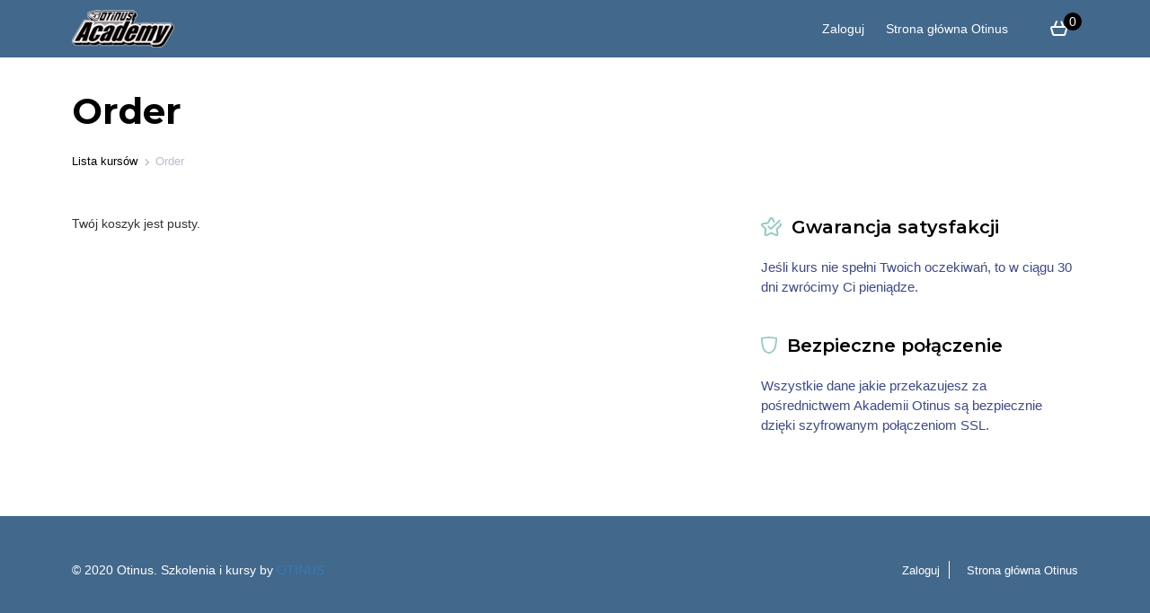

--- FILE ---
content_type: text/html; charset=UTF-8
request_url: https://www.otinus.pl/akademia/zamowienie/
body_size: 5907
content:
<!DOCTYPE html>
<html lang="pl-PL" class="no-js">
<head>
    <meta charset="UTF-8">
    <meta name="viewport" content="width=device-width, initial-scale=1">
		<title>Order &#8211; Otinus Academy</title>
<meta name='robots' content='max-image-preview:large' />
<link rel='dns-prefetch' href='//use.fontawesome.com' />
<link rel="alternate" type="application/rss+xml" title="Otinus Academy &raquo; Kanał z wpisami" href="https://www.otinus.pl/akademia/feed/" />
<link rel="alternate" type="application/rss+xml" title="Otinus Academy &raquo; Kanał z komentarzami" href="https://www.otinus.pl/akademia/comments/feed/" />
<script>
window._wpemojiSettings = {"baseUrl":"https:\/\/s.w.org\/images\/core\/emoji\/14.0.0\/72x72\/","ext":".png","svgUrl":"https:\/\/s.w.org\/images\/core\/emoji\/14.0.0\/svg\/","svgExt":".svg","source":{"concatemoji":"https:\/\/www.otinus.pl\/akademia\/wp-includes\/js\/wp-emoji-release.min.js?ver=6.2.7"}};
/*! This file is auto-generated */
!function(e,a,t){var n,r,o,i=a.createElement("canvas"),p=i.getContext&&i.getContext("2d");function s(e,t){p.clearRect(0,0,i.width,i.height),p.fillText(e,0,0);e=i.toDataURL();return p.clearRect(0,0,i.width,i.height),p.fillText(t,0,0),e===i.toDataURL()}function c(e){var t=a.createElement("script");t.src=e,t.defer=t.type="text/javascript",a.getElementsByTagName("head")[0].appendChild(t)}for(o=Array("flag","emoji"),t.supports={everything:!0,everythingExceptFlag:!0},r=0;r<o.length;r++)t.supports[o[r]]=function(e){if(p&&p.fillText)switch(p.textBaseline="top",p.font="600 32px Arial",e){case"flag":return s("\ud83c\udff3\ufe0f\u200d\u26a7\ufe0f","\ud83c\udff3\ufe0f\u200b\u26a7\ufe0f")?!1:!s("\ud83c\uddfa\ud83c\uddf3","\ud83c\uddfa\u200b\ud83c\uddf3")&&!s("\ud83c\udff4\udb40\udc67\udb40\udc62\udb40\udc65\udb40\udc6e\udb40\udc67\udb40\udc7f","\ud83c\udff4\u200b\udb40\udc67\u200b\udb40\udc62\u200b\udb40\udc65\u200b\udb40\udc6e\u200b\udb40\udc67\u200b\udb40\udc7f");case"emoji":return!s("\ud83e\udef1\ud83c\udffb\u200d\ud83e\udef2\ud83c\udfff","\ud83e\udef1\ud83c\udffb\u200b\ud83e\udef2\ud83c\udfff")}return!1}(o[r]),t.supports.everything=t.supports.everything&&t.supports[o[r]],"flag"!==o[r]&&(t.supports.everythingExceptFlag=t.supports.everythingExceptFlag&&t.supports[o[r]]);t.supports.everythingExceptFlag=t.supports.everythingExceptFlag&&!t.supports.flag,t.DOMReady=!1,t.readyCallback=function(){t.DOMReady=!0},t.supports.everything||(n=function(){t.readyCallback()},a.addEventListener?(a.addEventListener("DOMContentLoaded",n,!1),e.addEventListener("load",n,!1)):(e.attachEvent("onload",n),a.attachEvent("onreadystatechange",function(){"complete"===a.readyState&&t.readyCallback()})),(e=t.source||{}).concatemoji?c(e.concatemoji):e.wpemoji&&e.twemoji&&(c(e.twemoji),c(e.wpemoji)))}(window,document,window._wpemojiSettings);
</script>
<style>
img.wp-smiley,
img.emoji {
	display: inline !important;
	border: none !important;
	box-shadow: none !important;
	height: 1em !important;
	width: 1em !important;
	margin: 0 0.07em !important;
	vertical-align: -0.1em !important;
	background: none !important;
	padding: 0 !important;
}
</style>
	
<link rel='stylesheet' id='wp-block-library-css' href='https://www.otinus.pl/akademia/wp-includes/css/dist/block-library/style.min.css?ver=6.2.7' media='all' />
<link rel='stylesheet' id='classic-theme-styles-css' href='https://www.otinus.pl/akademia/wp-includes/css/classic-themes.min.css?ver=6.2.7' media='all' />
<style id='global-styles-inline-css'>
body{--wp--preset--color--black: #000000;--wp--preset--color--cyan-bluish-gray: #abb8c3;--wp--preset--color--white: #ffffff;--wp--preset--color--pale-pink: #f78da7;--wp--preset--color--vivid-red: #cf2e2e;--wp--preset--color--luminous-vivid-orange: #ff6900;--wp--preset--color--luminous-vivid-amber: #fcb900;--wp--preset--color--light-green-cyan: #7bdcb5;--wp--preset--color--vivid-green-cyan: #00d084;--wp--preset--color--pale-cyan-blue: #8ed1fc;--wp--preset--color--vivid-cyan-blue: #0693e3;--wp--preset--color--vivid-purple: #9b51e0;--wp--preset--color--accent: #280008;--wp--preset--color--primary: #000000;--wp--preset--color--secondary: #000000;--wp--preset--color--subtle-background: #0a68a7;--wp--preset--color--background: #1280c9;--wp--preset--gradient--vivid-cyan-blue-to-vivid-purple: linear-gradient(135deg,rgba(6,147,227,1) 0%,rgb(155,81,224) 100%);--wp--preset--gradient--light-green-cyan-to-vivid-green-cyan: linear-gradient(135deg,rgb(122,220,180) 0%,rgb(0,208,130) 100%);--wp--preset--gradient--luminous-vivid-amber-to-luminous-vivid-orange: linear-gradient(135deg,rgba(252,185,0,1) 0%,rgba(255,105,0,1) 100%);--wp--preset--gradient--luminous-vivid-orange-to-vivid-red: linear-gradient(135deg,rgba(255,105,0,1) 0%,rgb(207,46,46) 100%);--wp--preset--gradient--very-light-gray-to-cyan-bluish-gray: linear-gradient(135deg,rgb(238,238,238) 0%,rgb(169,184,195) 100%);--wp--preset--gradient--cool-to-warm-spectrum: linear-gradient(135deg,rgb(74,234,220) 0%,rgb(151,120,209) 20%,rgb(207,42,186) 40%,rgb(238,44,130) 60%,rgb(251,105,98) 80%,rgb(254,248,76) 100%);--wp--preset--gradient--blush-light-purple: linear-gradient(135deg,rgb(255,206,236) 0%,rgb(152,150,240) 100%);--wp--preset--gradient--blush-bordeaux: linear-gradient(135deg,rgb(254,205,165) 0%,rgb(254,45,45) 50%,rgb(107,0,62) 100%);--wp--preset--gradient--luminous-dusk: linear-gradient(135deg,rgb(255,203,112) 0%,rgb(199,81,192) 50%,rgb(65,88,208) 100%);--wp--preset--gradient--pale-ocean: linear-gradient(135deg,rgb(255,245,203) 0%,rgb(182,227,212) 50%,rgb(51,167,181) 100%);--wp--preset--gradient--electric-grass: linear-gradient(135deg,rgb(202,248,128) 0%,rgb(113,206,126) 100%);--wp--preset--gradient--midnight: linear-gradient(135deg,rgb(2,3,129) 0%,rgb(40,116,252) 100%);--wp--preset--duotone--dark-grayscale: url('#wp-duotone-dark-grayscale');--wp--preset--duotone--grayscale: url('#wp-duotone-grayscale');--wp--preset--duotone--purple-yellow: url('#wp-duotone-purple-yellow');--wp--preset--duotone--blue-red: url('#wp-duotone-blue-red');--wp--preset--duotone--midnight: url('#wp-duotone-midnight');--wp--preset--duotone--magenta-yellow: url('#wp-duotone-magenta-yellow');--wp--preset--duotone--purple-green: url('#wp-duotone-purple-green');--wp--preset--duotone--blue-orange: url('#wp-duotone-blue-orange');--wp--preset--font-size--small: 18px;--wp--preset--font-size--medium: 20px;--wp--preset--font-size--large: 26.25px;--wp--preset--font-size--x-large: 42px;--wp--preset--font-size--normal: 21px;--wp--preset--font-size--larger: 32px;--wp--preset--spacing--20: 0.44rem;--wp--preset--spacing--30: 0.67rem;--wp--preset--spacing--40: 1rem;--wp--preset--spacing--50: 1.5rem;--wp--preset--spacing--60: 2.25rem;--wp--preset--spacing--70: 3.38rem;--wp--preset--spacing--80: 5.06rem;--wp--preset--shadow--natural: 6px 6px 9px rgba(0, 0, 0, 0.2);--wp--preset--shadow--deep: 12px 12px 50px rgba(0, 0, 0, 0.4);--wp--preset--shadow--sharp: 6px 6px 0px rgba(0, 0, 0, 0.2);--wp--preset--shadow--outlined: 6px 6px 0px -3px rgba(255, 255, 255, 1), 6px 6px rgba(0, 0, 0, 1);--wp--preset--shadow--crisp: 6px 6px 0px rgba(0, 0, 0, 1);}:where(.is-layout-flex){gap: 0.5em;}body .is-layout-flow > .alignleft{float: left;margin-inline-start: 0;margin-inline-end: 2em;}body .is-layout-flow > .alignright{float: right;margin-inline-start: 2em;margin-inline-end: 0;}body .is-layout-flow > .aligncenter{margin-left: auto !important;margin-right: auto !important;}body .is-layout-constrained > .alignleft{float: left;margin-inline-start: 0;margin-inline-end: 2em;}body .is-layout-constrained > .alignright{float: right;margin-inline-start: 2em;margin-inline-end: 0;}body .is-layout-constrained > .aligncenter{margin-left: auto !important;margin-right: auto !important;}body .is-layout-constrained > :where(:not(.alignleft):not(.alignright):not(.alignfull)){max-width: var(--wp--style--global--content-size);margin-left: auto !important;margin-right: auto !important;}body .is-layout-constrained > .alignwide{max-width: var(--wp--style--global--wide-size);}body .is-layout-flex{display: flex;}body .is-layout-flex{flex-wrap: wrap;align-items: center;}body .is-layout-flex > *{margin: 0;}:where(.wp-block-columns.is-layout-flex){gap: 2em;}.has-black-color{color: var(--wp--preset--color--black) !important;}.has-cyan-bluish-gray-color{color: var(--wp--preset--color--cyan-bluish-gray) !important;}.has-white-color{color: var(--wp--preset--color--white) !important;}.has-pale-pink-color{color: var(--wp--preset--color--pale-pink) !important;}.has-vivid-red-color{color: var(--wp--preset--color--vivid-red) !important;}.has-luminous-vivid-orange-color{color: var(--wp--preset--color--luminous-vivid-orange) !important;}.has-luminous-vivid-amber-color{color: var(--wp--preset--color--luminous-vivid-amber) !important;}.has-light-green-cyan-color{color: var(--wp--preset--color--light-green-cyan) !important;}.has-vivid-green-cyan-color{color: var(--wp--preset--color--vivid-green-cyan) !important;}.has-pale-cyan-blue-color{color: var(--wp--preset--color--pale-cyan-blue) !important;}.has-vivid-cyan-blue-color{color: var(--wp--preset--color--vivid-cyan-blue) !important;}.has-vivid-purple-color{color: var(--wp--preset--color--vivid-purple) !important;}.has-black-background-color{background-color: var(--wp--preset--color--black) !important;}.has-cyan-bluish-gray-background-color{background-color: var(--wp--preset--color--cyan-bluish-gray) !important;}.has-white-background-color{background-color: var(--wp--preset--color--white) !important;}.has-pale-pink-background-color{background-color: var(--wp--preset--color--pale-pink) !important;}.has-vivid-red-background-color{background-color: var(--wp--preset--color--vivid-red) !important;}.has-luminous-vivid-orange-background-color{background-color: var(--wp--preset--color--luminous-vivid-orange) !important;}.has-luminous-vivid-amber-background-color{background-color: var(--wp--preset--color--luminous-vivid-amber) !important;}.has-light-green-cyan-background-color{background-color: var(--wp--preset--color--light-green-cyan) !important;}.has-vivid-green-cyan-background-color{background-color: var(--wp--preset--color--vivid-green-cyan) !important;}.has-pale-cyan-blue-background-color{background-color: var(--wp--preset--color--pale-cyan-blue) !important;}.has-vivid-cyan-blue-background-color{background-color: var(--wp--preset--color--vivid-cyan-blue) !important;}.has-vivid-purple-background-color{background-color: var(--wp--preset--color--vivid-purple) !important;}.has-black-border-color{border-color: var(--wp--preset--color--black) !important;}.has-cyan-bluish-gray-border-color{border-color: var(--wp--preset--color--cyan-bluish-gray) !important;}.has-white-border-color{border-color: var(--wp--preset--color--white) !important;}.has-pale-pink-border-color{border-color: var(--wp--preset--color--pale-pink) !important;}.has-vivid-red-border-color{border-color: var(--wp--preset--color--vivid-red) !important;}.has-luminous-vivid-orange-border-color{border-color: var(--wp--preset--color--luminous-vivid-orange) !important;}.has-luminous-vivid-amber-border-color{border-color: var(--wp--preset--color--luminous-vivid-amber) !important;}.has-light-green-cyan-border-color{border-color: var(--wp--preset--color--light-green-cyan) !important;}.has-vivid-green-cyan-border-color{border-color: var(--wp--preset--color--vivid-green-cyan) !important;}.has-pale-cyan-blue-border-color{border-color: var(--wp--preset--color--pale-cyan-blue) !important;}.has-vivid-cyan-blue-border-color{border-color: var(--wp--preset--color--vivid-cyan-blue) !important;}.has-vivid-purple-border-color{border-color: var(--wp--preset--color--vivid-purple) !important;}.has-vivid-cyan-blue-to-vivid-purple-gradient-background{background: var(--wp--preset--gradient--vivid-cyan-blue-to-vivid-purple) !important;}.has-light-green-cyan-to-vivid-green-cyan-gradient-background{background: var(--wp--preset--gradient--light-green-cyan-to-vivid-green-cyan) !important;}.has-luminous-vivid-amber-to-luminous-vivid-orange-gradient-background{background: var(--wp--preset--gradient--luminous-vivid-amber-to-luminous-vivid-orange) !important;}.has-luminous-vivid-orange-to-vivid-red-gradient-background{background: var(--wp--preset--gradient--luminous-vivid-orange-to-vivid-red) !important;}.has-very-light-gray-to-cyan-bluish-gray-gradient-background{background: var(--wp--preset--gradient--very-light-gray-to-cyan-bluish-gray) !important;}.has-cool-to-warm-spectrum-gradient-background{background: var(--wp--preset--gradient--cool-to-warm-spectrum) !important;}.has-blush-light-purple-gradient-background{background: var(--wp--preset--gradient--blush-light-purple) !important;}.has-blush-bordeaux-gradient-background{background: var(--wp--preset--gradient--blush-bordeaux) !important;}.has-luminous-dusk-gradient-background{background: var(--wp--preset--gradient--luminous-dusk) !important;}.has-pale-ocean-gradient-background{background: var(--wp--preset--gradient--pale-ocean) !important;}.has-electric-grass-gradient-background{background: var(--wp--preset--gradient--electric-grass) !important;}.has-midnight-gradient-background{background: var(--wp--preset--gradient--midnight) !important;}.has-small-font-size{font-size: var(--wp--preset--font-size--small) !important;}.has-medium-font-size{font-size: var(--wp--preset--font-size--medium) !important;}.has-large-font-size{font-size: var(--wp--preset--font-size--large) !important;}.has-x-large-font-size{font-size: var(--wp--preset--font-size--x-large) !important;}
.wp-block-navigation a:where(:not(.wp-element-button)){color: inherit;}
:where(.wp-block-columns.is-layout-flex){gap: 2em;}
.wp-block-pullquote{font-size: 1.5em;line-height: 1.6;}
</style>
<link rel='stylesheet' id='dashicons-css' href='https://www.otinus.pl/akademia/wp-includes/css/dashicons.min.css?ver=6.2.7' media='all' />
<link rel='stylesheet' id='bpmj-eddcm-jquery-toast-css' href='https://www.otinus.pl/akademia/wp-content/plugins/wp-idea/assets/css/jquery.toast.min.css?ver=6.2.7' media='all' />
<link rel='stylesheet' id='bpmj-eddcm-style-0-css' href='https://use.fontawesome.com/releases/v5.9.0/css/all.css?ver=6.2.7' media='all' />
<link rel='stylesheet' id='bpmj-eddcm-style-1-css' href='https://www.otinus.pl/akademia/wp-content/plugins/wp-idea/templates/scarlet/../../../../lms-data/assets/scarlet/css/dynamic-wp-idea.min.css?v=1607948831&#038;ver=6.2.7' media='all' />
<link rel='stylesheet' id='bpmj-eddcm-style-2-css' href='https://www.otinus.pl/akademia/wp-content/plugins/wp-idea/templates/scarlet/assets/css/wp-idea.min.css?ver=6.2.7' media='all' />
<script src='https://www.otinus.pl/akademia/wp-includes/js/jquery/jquery.min.js?ver=3.6.4' id='jquery-core-js'></script>
<script src='https://www.otinus.pl/akademia/wp-includes/js/jquery/jquery-migrate.min.js?ver=3.4.0' id='jquery-migrate-js'></script>
<script src='https://www.otinus.pl/akademia/wp-content/plugins/wp-idea/dependencies/easy-digital-downloads/assets/js/jquery.creditCardValidator.min.js?ver=2.5.18' id='creditCardValidator-js'></script>
<script id='edd-checkout-global-js-extra'>
var edd_global_vars = {"ajaxurl":"https:\/\/www.otinus.pl\/akademia\/wp-admin\/admin-ajax.php","checkout_nonce":"b7e975087e","checkout_error_anchor":"#edd_purchase_submit","currency_sign":" PLN","currency_pos":"after","decimal_separator":".","thousands_separator":"","no_gateway":"Wybierz spos\u00f3b p\u0142atno\u015bci","no_discount":"wpisz kod rabatowy","enter_discount":"wprowad\u017a kod zni\u017ckowy","discount_applied":"Rabat zosta\u0142 zastosowany","no_email":"Wpisz adres e-mail przed zastosowaniem kodu rabatowego","no_username":"Podaj nazw\u0119 u\u017cytkownika przed u\u017cyciem kodu zni\u017ckowego","purchase_loading":"Prosz\u0119 czeka\u0107...","complete_purchase":"Zam\u00f3w","taxes_enabled":"0","edd_version":"2.5.18"};
</script>
<script src='https://www.otinus.pl/akademia/wp-content/plugins/wp-idea/dependencies/easy-digital-downloads/assets/js/edd-checkout-global.min.js?ver=2.5.18' id='edd-checkout-global-js'></script>
<script id='edd-ajax-js-extra'>
var edd_scripts = {"ajaxurl":"https:\/\/www.otinus.pl\/akademia\/wp-admin\/admin-ajax.php","position_in_cart":"","already_in_cart_message":"Doda\u0142e\u015b ju\u017c t\u0105 pozycj\u0119 do koszyka","empty_cart_message":"Tw\u00f3j koszyk jest pusty","loading":"\u0141adowanie","select_option":"Wybierz opcj\u0119","ajax_loader":"\/akademia\/wp-content\/plugins\/wp-idea\/dependencies\/easy-digital-downloads\/assets\/images\/loading.gif","is_checkout":"1","default_gateway":"tpay_gateway","redirect_to_checkout":"1","checkout_page":"https:\/\/www.otinus.pl\/akademia\/zamowienie\/","permalinks":"1","quantities_enabled":"","taxes_enabled":"0"};
</script>
<script src='https://www.otinus.pl/akademia/wp-content/plugins/wp-idea/dependencies/easy-digital-downloads/assets/js/edd-ajax.min.js?ver=2.5.18' id='edd-ajax-js'></script>
<script src='https://www.otinus.pl/akademia/wp-content/plugins/wp-idea/dependencies/edd-invoice-data/assets/js/scripts.js?ver=1.2.4' id='bpmj_edd_invoice_data_scripts-js'></script>
<script src='https://www.otinus.pl/akademia/wp-content/plugins/wp-idea/assets/js/jquery.toast.min.js?ver=6.2.7' id='bpmj-eddcm-jquery-toast-js'></script>
<script id='bpmj-eddcm-script-0-js-extra'>
var wpidea = {"ajaxurl":"https:\/\/www.otinus.pl\/akademia\/wp-admin\/admin-ajax.php","sales_disabled":"Sales of this course are currently disabled.","wrong_quiz_file_type":"Wybrano niedozwolony typ pliku. Spr\u00f3buj ponownie z innym plikiem.","no_quiz_file":"Uwaga! Nie zosta\u0142 za\u0142\u0105czony wymagany w tym pytaniu plik."};
</script>
<script src='https://www.otinus.pl/akademia/wp-content/plugins/wp-idea/templates/scarlet/assets/js/wp-idea.min.js?ver=6.2.7' id='bpmj-eddcm-script-0-js'></script>
<script src='https://www.otinus.pl/akademia/wp-content/plugins/wp-idea/templates/scarlet/../../assets/js/data-layer.js?ver=6.2.7' id='bpmj-eddcm-script-1-js'></script>
<link rel="https://api.w.org/" href="https://www.otinus.pl/akademia/wp-json/" /><link rel="alternate" type="application/json" href="https://www.otinus.pl/akademia/wp-json/wp/v2/pages/7" /><link rel="EditURI" type="application/rsd+xml" title="RSD" href="https://www.otinus.pl/akademia/xmlrpc.php?rsd" />
<link rel="wlwmanifest" type="application/wlwmanifest+xml" href="https://www.otinus.pl/akademia/wp-includes/wlwmanifest.xml" />

<link rel="canonical" href="https://www.otinus.pl/akademia/zamowienie/" />
<link rel='shortlink' href='https://www.otinus.pl/akademia/?p=7' />
<link rel="alternate" type="application/json+oembed" href="https://www.otinus.pl/akademia/wp-json/oembed/1.0/embed?url=https%3A%2F%2Fwww.otinus.pl%2Fakademia%2Fzamowienie%2F" />
<link rel="alternate" type="text/xml+oembed" href="https://www.otinus.pl/akademia/wp-json/oembed/1.0/embed?url=https%3A%2F%2Fwww.otinus.pl%2Fakademia%2Fzamowienie%2F&#038;format=xml" />
<meta name="robots" content="noindex,nofollow" />
	<script>document.documentElement.className = document.documentElement.className.replace( 'no-js', 'js' );</script>
	<style id="custom-background-css">
body.custom-background { background-color: #1280c9; }
</style>
	<link rel="icon" href="https://www.otinus.pl/akademia/wp-content/uploads/2020/07/cropped-favicon-32x32.jpg" sizes="32x32" />
<link rel="icon" href="https://www.otinus.pl/akademia/wp-content/uploads/2020/07/cropped-favicon-192x192.jpg" sizes="192x192" />
<link rel="apple-touch-icon" href="https://www.otinus.pl/akademia/wp-content/uploads/2020/07/cropped-favicon-180x180.jpg" />
<meta name="msapplication-TileImage" content="https://www.otinus.pl/akademia/wp-content/uploads/2020/07/cropped-favicon-270x270.jpg" />
</head>

<body class="page-template-default page page-id-7 custom-background wp-custom-logo wp-embed-responsive checkout contact form edd-checkout edd-page singular enable-search-modal missing-post-thumbnail has-no-pagination not-showing-comments hide-avatars footer-top-hidden reduced-spacing">
<div id="page">
    <div id="header">
        <div class="contenter">
            <div class="row">
                <div class="col-sm-4" id="logo-cell">
					<a href="https://www.otinus.pl/akademia"><img src="https://www.otinus.pl/akademia/wp-content/uploads/2020/07/logo-akademia.png"></a>                </div>
                <div class="col-sm-8">
                    <div id="menu_mobile"><i class="fas fa-bars"></i></div>
                    <div class="menu_glowne">
						<ul id="menu"><li id="menu-item-163" class="menu-item menu-item-type-custom menu-item-object-custom bpmj-login-logout menu-item-163"><a href="https://www.otinus.pl/akademia/wp-login.php">Zaloguj</a></li>
<li id="menu-item-710" class="menu-item menu-item-type-custom menu-item-object-custom menu-item-710"><a href="http://www.otinus.pl">Strona główna Otinus</a></li>
</ul>						<!--                            <div class="user">
                                <div class="zdjecie"></div>
                                <p>
                                    <a href="https://www.otinus.pl/akademia/wp-login.php">Zaloguj</a>
                                </p>
                            </div>
						-->
                    </div>

					                    <div class="koszyk">
                        <a href="https://www.otinus.pl/akademia/zamowienie/"><i class="icon-cart"></i></a>
                        <span class="dymek edd-cart-quantity">0</span>
                    </div>
                </div>
            </div>
        </div>
    </div>

<!-- Sekcja pod paskiem z menu -->
<div id="content" class="content">
    <div class="contenter">
		<h1>Order</h1>        
        <div class="breadcrumbs">
            <ul>
                <li><a href="https://www.otinus.pl/akademia/">Lista kursów</a></li><li><i class="fas fa-chevron-right"></i></li><li>Order</li>
            </ul>
        </div>		<div class="row"><div class="col-sm-8 content_koszyk"><div id="edd_checkout_wrap"><div id="edd_checkout_form_wrap"><span class="edd_empty_cart">Twój koszyk jest pusty.</span></div></div><!--end #edd_checkout_wrap--></div>
	<div class="col-sm-4 koszyk_right"><div class="tytul_ikona">
			<img src="https://www.otinus.pl/akademia/wp-content/plugins/wp-idea/templates/scarlet/assets/img/gwiazda check.png"> Gwarancja satysfakcji
		</div>
		<div class="zwykly_tekst"><p>Jeśli kurs nie spełni Twoich oczekiwań, to w ciągu 30 dni zwrócimy Ci pieniądze.</p>
		</div><div class="tytul_ikona">
			<img src="https://www.otinus.pl/akademia/wp-content/plugins/wp-idea/templates/scarlet/assets/img/tarcza.png"> Bezpieczne połączenie
		</div>
		<div class="zwykly_tekst"><p>Wszystkie dane jakie przekazujesz za pośrednictwem Akademii Otinus są bezpiecznie dzięki szyfrowanym połączeniom SSL.</p>
		</div></div>	
	</div>
    </div>
<!-- Koniec sekcji pod paskiem z menu -->


</div>

<div id="stopka">

    <div class="contenter">
        <div class="row">
            <div class="col-sm-7">
				                    <ul>
						<li class="menu-item menu-item-type-custom menu-item-object-custom bpmj-login-logout menu-item-163"><a href="https://www.otinus.pl/akademia/wp-login.php">Zaloguj</a></li>
<li class="menu-item menu-item-type-custom menu-item-object-custom menu-item-710"><a href="http://www.otinus.pl">Strona główna Otinus</a></li>
                    </ul>
				            </div>
            <div class="col-sm-5">
				<p>© 2020 Otinus. Szkolenia i kursy by <a href="https://otinus.pl/">OTINUS</a></p>            </div>
        </div>
    </div>
</div>
</div>
<style></style>	<script>
	/(trident|msie)/i.test(navigator.userAgent)&&document.getElementById&&window.addEventListener&&window.addEventListener("hashchange",function(){var t,e=location.hash.substring(1);/^[A-z0-9_-]+$/.test(e)&&(t=document.getElementById(e))&&(/^(?:a|select|input|button|textarea)$/i.test(t.tagName)||(t.tabIndex=-1),t.focus())},!1);
	</script>
	</body>



<!-- Page uncached by LiteSpeed Cache 7.5.0.1 on 2026-01-17 18:37:06 -->

--- FILE ---
content_type: text/css
request_url: https://www.otinus.pl/akademia/wp-content/lms-data/assets/scarlet/css/dynamic-wp-idea.min.css?v=1607948831&ver=6.2.7
body_size: 15218
content:
@import url(https://fonts.googleapis.com/css?family=Open+Sans:400,600,700|Montserrat:400,500,600,700&subset=latin-ext);html,body{height:100%;width:100%}html{--main-font:'Open Sans',sans-serif;--secondary-font:'Montserrat',sans-serif;--main-font:"open sans",sans-serif;--secondary-font:"montserrat",sans-serif}body{margin:0;padding:0;font-family:var(--main-font);background:var(--bg-color)!important}input:focus,textarea:focus,select:focus{border-color:var(--main-color);outline:none}.contenter{max-width:1180px;margin:auto;padding:0 30px}div#logo-cell{height:42px;margin:10px 0;line-height:42px}div#logo-cell img{width:auto;max-height:100%;vertical-align:middle}#page{overflow:hidden;position:relative}#content{background-color:var(--bg-color);background-repeat:no-repeat;background-size:cover;padding:109px 0 50px 0}#content.no-top-bar{padding-top:62px}#content.with-slider{padding:0 0 50px 0}#content h1{font-family:var(--secondary-font);font-weight:900;color:var(--content-header-color);padding-top:40px;font-size:40px;margin-bottom:25px;margin-top:0}.page h3{color:var(--content-header-color);font-size:20px;font-family:var(--secondary-font);font-weight:500;margin-top:40px;margin-bottom:20px}.page h2{color:var(--content-header-color);font-size:28px;font-family:var(--secondary-font);font-weight:500;margin-top:40px;margin-bottom:30px}img{max-width:100%}select{-webkit-appearance:none;-moz-appearance:none;text-indent:1px;text-overflow:''}.custom_select:after{content:' ';background:url(https://www.otinus.pl/akademia/wp-content/plugins/wp-idea/templates/scarlet/assets/img/select_strzalka.png);position:absolute;width:9px;height:3px;top:20px;right:10px}.custom_select{position:relative}@media (min-width:768px){#menu li:hover>.sub-menu-scroll-wrapper>ul,#menu li:hover>.sub-menu-scroll-wrapper{display:block}#menu>li:hover>a{text-decoration:none;color:var(--main-color)}#menu li ul li:hover>ul{display:block}.user:hover #user_menu{display:block}#menu li ul{display:none}.sub-menu-scroll-wrapper{padding:0;margin:0;list-style-type:none;position:absolute;margin-top:22px;display:none;z-index:99;max-height:85vh;max-height:calc(100vh - 110px)}.sub-menu-scroll-wrapper .sub-menu .sub-menu{position:absolute}.sub-menu-scroll-wrapper>.sub-menu{overflow-x:hidden;overflow-y:auto;display:block}.sub-menu-scroll-wrapper>.sub-menu>li{position:static!important}}#menu li a:hover{text-decoration:none}#header{background-color:var(--content-header-bg-color);background-image:url([data-uri]);padding:0 0;position:fixed;width:100%;top:0;z-index:99}.admin-bar #header{top:32px}#header .col-sm-8{text-align:right}#menu{margin:0;list-style-type:none;display:inline-block;vertical-align:middle;padding:0 10px}@media (max-width:768px){#menu li{padding:0;width:100%}}.menu_glowne li{display:inline-block;padding:22px 10px;position:relative}ul.sub-menu{left:0}#menu li a{color:var(--link-color);font-size:14px;text-align:left}#menu li a .fa{color:var(--main-color);padding-left:5px;position:relative;top:-2px}#menu li ul,#user_menu{padding:0;margin:0;list-style-type:none;z-index:99;overflow:auto;max-height:85vh;max-height:calc(100vh - 110px)}@media (max-width:1400px){#menu li ul{left:calc(-245px + 100%)}#menu li{position:relative}}#user_menu li a{font-size:14px;color:var(--alt-text-color);background:var(--menu-link-bg-color);border-left:5px solid transparent;padding:20px 15px;border-bottom:1px solid var(--menu-link-border-color);width:245px;display:block;text-align:left}#user_menu li a:hover{background:var(--menu-link-hover-color);border-left-color:var(--main-color);text-decoration:none}#menu li ul li{position:relative;padding:0}#menu li ul li a{font-size:14px;color:var(--alt-text-color);background:var(--menu-link-bg-color);border-left:5px solid transparent;padding:20px 15px;border-bottom:1px solid var(--menu-link-border-color);width:245px;display:block}#menu li ul li a .fa{float:right;top:4px}#menu li ul li a:hover,#menu li ul li:hover>a{background:var(--menu-link-hover-color);border-left-color:var(--main-color);text-decoration:none}#menu li ul li ul{top:0;left:245px;display:none;padding:0}.user{display:inline-block;vertical-align:middle;padding:0 10px}.user p{margin:0;color:var(--link-color);font-size:14px;display:inline-block;vertical-align:middle}.user a{color:var(--link-color);font-size:14px}.user a:hover{text-decoration:none;color:var(--main-color)}.user p .fa{color:var(--user-profile-color);padding-left:5px;position:relative;top:-2px}.user .zdjecie{width:20px;height:20px;display:inline-block;background:var(--user-profile-color);border-radius:50%;vertical-align:middle;margin-right:5px}.search,.menu_glowne{display:inline-block;vertical-align:middle;padding:0 10px}.koszyk{display:inline-block;vertical-align:middle;padding:0 10px;position:relative}.koszyk a{color:var(--link-color)}.koszyk .icon-cart{font-size:120%}.koszyk .dymek{position:absolute;width:20px;height:20px;border-radius:50%;background:var(--main-color);text-align:center;color:var(--generic-white-color);top:-7px;right:-4px}.slider{background-image:url(https://www.otinus.pl/akademia/wp-content/plugins/wp-idea/templates/scarlet/assets/img/baner_glowna.png);padding:0;position:relative;background-size:cover;background-repeat:repeat;background-position:top center}.slider .box_glowna_wariant{padding:0;width:309px}.czerwony_tekst_slider{color:var(--main-color);font-size:18px;margin-bottom:25px}.duzy_tekst_slider{font-size:57px;color:var(--generic-white-color);display:block;font-weight:700;max-width:650px;line-height:50px;margin-bottom:26px;font-family:var(--secondary-font)}.duzy_tekst_slider:hover{color:var(--generic-white-color)}.zwykly_tekst_slider{font-size:15px;color:var(--generic-white-color);max-width:470px;margin-bottom:50px}.butony_slider{overflow:hidden}.button_lewy_slider{float:left;background:var(--price-bg-color);padding:9px 12px;font-size:11px;color:var(--generic-white-color);border-top-left-radius:8px;border-bottom-left-radius:8px;height:44px;font-family:var(--secondary-font);max-width:108px;width:100%}.button_lewy_slider span{font-size:17px;font-weight:700;padding-right:5px}.button_prawy_slider{background:var(--main-color);float:left;font-size:12px;color:var(--generic-white-color);border-radius:8px;left:-9px;position:relative;border-bottom:2px solid var(--main-color-hover);font-family:var(--secondary-font);max-width:210px;width:100%;text-align:center}.button_prawy_slider a{font-size:12px;color:var(--generic-white-color);padding:14px 15px;height:42px;display:block;font-family:var(--secondary-font);font-weight:600}.button_prawy_slider a img{position:relative;top:-3px;padding-right:10px}.paginacja{text-align:center;position:absolute;width:100%;bottom:50px}.paginacja ul{padding:0;list-style-type:none;margin:0}.paginacja ul li{background:var(--pagination-bg-color);width:8px;height:8px;display:inline-block;margin:0 5px;border-radius:50%;cursor:pointer}.paginacja ul li.active{background:var(--main-color)}.widok{padding:30px 0;text-align:right}.widok p{color:var(--display-mode-color);margin:0;font-weight:300;font-size:16px;display:inline-block;padding:0 8px}p.widok__checkbox-filter{margin-right:10px;padding-right:20px;border-right:1px solid #00000030}@media(max-width:600px){p.widok__checkbox-filter{margin:0;border:0;padding:0}}p.widok__checkbox-filter i{margin-right:10px;color:var(--display-mode-active-icon-color)}p.widok__checkbox-filter a{text-decoration:none;color:var(--display-mode-color)}.opcje_widoku{display:inline-block;padding:0 8px;cursor:pointer}.opcje_widoku .fa{color:var(--display-mode-icon-color)}.opcje_widoku.active .fa,.opcje_widoku:hover .fa{color:var(--display-mode-active-icon-color)}.col-sm-3 .glowna_box_zdjecie{height:145px}.col-sm-3 .glowna_box_cena,.col-sm-3 .glowna_box_cena_dostepny{top:120px!important}.col-sm-3 .box_glowna_tytul{padding:30px 18px 0 18px;height:75px}.col-sm-3 .box_glowna_tytul h2{font-size:15px}.col-sm-3 .box_glowna_kategorie{padding:10px 18px 0 18px}.col-sm-3 .box_glowna_kategorie--tagi{padding-top:0}.col-sm-3 .box_glowna_kategorie p,.col-sm-3 .box_glowna_kategorie ul li a{font-size:12px}.col-sm-3 .box_glowna_opis{padding:0 18px;font-size:13px;line-height:18px}.col-sm-3 .box_glowna_wariant,.col-sm-3 .box_glowna_add_to_cart{padding:0 18px;width:100%}.col-sm-3 .box_glowna_wariant select{font-size:13px}.col-sm-3 .glowna_box_cena_promo{top:120px;width:120px}.col-sm-3 .glowna_box_cena_promocyjna{top:120px!important;width:120px;left:110px}.glowna_boxy .row>div.col-sm-3 .glowna_box_cena_dostepny_opis img{display:none}.col-sm-12 .col-sm-3 .glowna_box_cena_dostepny p,.col-sm-12 .col-sm-3 .glowna_box_cena_dostepny p{font-size:15px}.glowna_boxy .row>div.col-sm-12>div{height:initial;overflow:hidden;box-shadow:0 5px 18px rgba(0,0,0,.05)}.glowna_box_zdjecie.col-sm-4{padding-left:0}.col-sm-5 .box_glowna_tytul,.col-sm-5 .box_glowna_kategorie,.col-sm-5 .box_glowna_opis{padding-left:0;padding-right:0}.col-sm-12 .col-sm-3 .box_glowna_wariant{padding:30px 0 0 0}.col-sm-12 .col-sm-3 .glowna_box_cena{position:initial;margin-top:10px;width:100%;border-top-left-radius:5px;border-bottom-right-radius:0;text-align:center}.col-sm-12 .col-sm-3 .box_glowna_add_to_cart{position:initial;margin:0;width:100%;padding:0}.col-sm-12 .col-sm-3 .box_glowna_add_to_cart a{max-width:100%;border-top-left-radius:0;border-bottom-left-radius:5px;border-top-right-radius:0;border-bottom-right-radius:5px;text-align:center}.glowna_boxy .col-sm-12 .col-sm-3{padding-top:50px}.glowna_boxy .col-sm-12 .col-sm-3.promocja{padding-top:20px}.glowna_boxy .col-sm-12 .col-sm-3.warianty{padding-top:0;max-width:260px;float:right;padding-right:35px}.glowna_boxy .col-sm-12 .col-sm-3.promocja,.glowna_boxy .col-sm-12 .col-sm-3{max-width:260px;float:right;padding-right:35px}.col-sm-12 .col-sm-3 .glowna_box_cena_promo,.col-sm-12 .col-sm-3 .glowna_box_cena_dostepny,.col-sm-12 .col-sm-3 .glowna_box_cena_dostepny{position:initial;margin-top:15px;width:100%;border-top-left-radius:5px;border-bottom-right-radius:0;text-align:center}.col-sm-12 .col-sm-3 .glowna_box_cena_promocyjna{position:initial;margin-top:0;width:100%;border-top-left-radius:0;border-bottom-right-radius:0;text-align:center;border-top-right-radius:0}.paginacja_boxy ul{padding:0;margin:0;list-style-type:none;overflow:hidden}.paginacja_boxy ul li{float:left;padding:0 5px}.paginacja_boxy ul li a{border:1px solid var(--box-border-color);background:#fff;display:block;width:32px;height:32px;text-align:center;line-height:32px;font-size:12px;color:var(--main-text-color);border-radius:5px}.paginacja_boxy ul li.active a{color:var(--generic-white-color);background:var(--main-color);border-color:var(--main-color);text-decoration:none}.paginacja_boxy ul li:hover a{background:var(--bg-color);text-decoration:none}.paginacja_boxy ul li .fa{font-size:12px;padding:10px 0}.panel_logowania_container ::placeholder{color:var(--login-input-placeholder)}.panel_logowania_container :-ms-input-placeholder{color:var(--login-input-placeholder)}.panel_logowania_container ::-ms-input-placeholder{color:var(--login-input-placeholder)}::placeholder{color:var(--placeholder-color);opacity:1}:-ms-input-placeholder{color:var(--placeholder-color)}::-ms-input-placeholder{color:var(--placeholder-color)}.breadcrumbs{overflow:hidden;margin-bottom:50px}.single-download .breadcrumbs{margin-bottom:0}.breadcrumbs_tax{overflow:hidden;margin-bottom:0}.modul .breadcrumbs{margin-bottom:30px}.breadcrumbs ul{padding:0;margin:0;list-style-type:none}.breadcrumbs ul li{float:left;font-size:13px;color:var(--breadcrumbs-color);padding:0 5px 0 0}.breadcrumbs ul li:nth-child(n+2){padding:0 3px 0 3px}.breadcrumbs ul li:first-child{padding-left:0}.breadcrumbs ul li .fas{font-size:9px}.breadcrumbs ul li a{color:var(--main-color);font-size:13px}form label{font-size:13px;font-weight:500;display:block;margin-bottom:10px;color:var(--main-text-color)}form input{width:100%;border:1px solid var(--main-border-color);border-radius:5px;padding:10px 10px;font-size:15px;color:var(--main-text-color);margin-bottom:40px}form textarea{width:100%;border:1px solid var(--main-border-color);border-radius:5px;padding:7px 10px;font-size:14px;color:var(--main-text-color);margin-bottom:0;height:180px}form select{width:100%;border:1px solid var(--main-border-color);border-radius:5px;padding:10px 10px;font-size:14px;color:var(--main-text-color);margin-bottom:25px}form input[type="submit"],form button[type="submit"]{background-color:var(--main-color);color:var(--generic-white-color);font-family:var(--secondary-font);font-weight:600;border-radius:6px;border:none;border-bottom:2px solid var(--main-color-hover);text-transform:uppercase;font-size:13px;box-shadow:2px 3px 5px rgba(0,0,0,.06);max-width:initial;width:initial;padding:12px 30px 12px 55px}form input[type="submit"]:hover,form button[type="submit"]:hover{background-color:var(--main-color-hover)}form p{font-size:13px;color:var(--form-text-color);margin:20px 0}.text_ikona{padding:0 45px 45px 100px;overflow:hidden}.text_ikona:nth-child(2) img{margin-left:3px}.text_ikona:nth-child(3) img{margin-left:1px}.text_ikona img{color:var(--main-color-hover);float:left;position:relative;top:5px;text-align:center}.text_ikona>p{margin:0;float:left;padding-left:10px;color:var(--main-text-color);font-size:15px;line-height:22px;max-width:calc(100% - 20px)}#formularz_konto h2{margin-top:0}#formularz_konto .col-sm-4:last-child{margin-left:190px}form#formularz_konto input[type="submit"]{margin-top:65px}form input[type="submit"].kontakt_submit{background-image:url(https://www.otinus.pl/akademia/wp-content/plugins/wp-idea/templates/scarlet/assets/img/koperta.png);background-repeat:no-repeat;background-position:20px 50%}form input[type="submit"]#submit_konto{background-image:url(https://www.otinus.pl/akademia/wp-content/plugins/wp-idea/templates/scarlet/assets/img/save.png);background-repeat:no-repeat;background-position:20px 50%}#strona_logowania{background-color:var(--default-img-bg-color);background-image:url([data-uri]);height:100%;background-position:50%}#panel_logowania{max-width:380px;margin:auto;text-align:center;position:absolute;left:0;right:0;top:50%;transform:translateY(-50%);padding:0 10px}.panel_logowania_container{background:#fff;border-radius:10px;padding:30px;margin-top:30px}#panel_logowania .nazwa_uzytkownika{border:1px solid var(--main-border-color);border-radius:10px;overflow:hidden;box-shadow:2px 3px 5px rgba(0,0,0,.06)}#panel_logowania .nazwa_uzytkownika_ikona{float:left;width:45px;height:45px;border-right:1px solid var(--main-border-color);padding:8px 0;font-size:20px;color:var(--main-border-color)}#panel_logowania input{border:none;margin:0;border-radius:10px;float:left;width:calc(100% - 46px);padding:12px 10px;height:45px}#panel_logowania input:focus{outline:none!important}#panel_logowania .haslo{border:1px solid var(--main-border-color);border-radius:10px;overflow:hidden;margin-top:25px;box-shadow:2px 3px 5px rgba(0,0,0,.06)}#panel_logowania .haslo_ikona{float:left;width:45px;height:45px;border-right:1px solid var(--main-border-color);padding:8px 0;font-size:20px;color:var(--main-border-color)}#panel_logowania .zapamietaj{margin:25px 0;overflow:hidden}#panel_logowania input[type="checkbox"]{border:1px solid var(--main-border-color);background:transparent;clear:none;cursor:pointer;float:left;height:12px;margin:4px 8px 0 0;padding:0!important;text-align:center;vertical-align:middle;width:12px!important;min-width:12px;-webkit-appearance:none;-webkit-box-shadow:inset 0 1px 2px rgba(0,0,0,.1)!important;box-shadow:inset 0 1px 2px rgba(0,0,0,.1)!important;-webkit-transition:.05s border-color ease-in-out!important;transition:.05s border-color ease-in-out!important;outline:0!important;border-radius:1px}#panel_logowania input[type="checkbox"]:checked:before{content:"✔";margin:0 0 0 0;color:#000;float:left;display:inline-block;vertical-align:middle;width:10px;font-size:8px;speak:none;-webkit-font-smoothing:antialiased;-moz-osx-font-smoothing:grayscale;background:none}#panel_logowania label{float:left;margin:0;font-size:15px;color:var(--login-label-color)}#panel_logowania input[type="submit"]{float:none;width:100%;max-width:100%;border-radius:6px;border-bottom:3px solid var(--main-color-hover);box-shadow:3px 2px 5px rgba(0,0,0,.16)}#panel_logowania a{color:var(--main-text-color);font-size:13px;padding-top:15px;clear:both;display:block}#panel_logowania a:hover{text-decoration:none;color:var(--main-color)}#panel_logowania form{margin:0}#content .lekcje_tytul h1{font-weight:900}.lekcja_top{background-color:var(--lesson-top-bg-color);padding:13px 15px}.lekcja_top--sticky{z-index:10;position:fixed;top:62px;width:100%}.lekcja_top--low-padding .lekcja_top_opis,.lekcja_top--low-padding div#course-progress{margin-top:5px;margin-bottom:5px}.admin-bar .lekcja_top--sticky{top:calc(62px + 32px)}.lekcja_top .row .col-sm-6:last-child{text-align:right}.lekcja_top_opis{display:inline-block;vertical-align:middle;padding-right:22px}.lekcja_top_opis i{color:var(--lesson-icon-color);padding-right:5px;font-size:18px;top:2px;position:relative}.lekcja_top_opis span:nth-child(2){color:var(--lesson-top-text-color);font-weight:700;font-size:14px}.lekcja_top_opis span:nth-child(3){color:var(--lesson-top-text-color);font-size:14px}.lekcja_top_opis span a{color:var(--lesson-icon-color);font-size:14px}.lekcja_top_postep{display:inline-block;vertical-align:middle;margin-right:20px}.modul .lekcja_top_postep{margin-right:0}.lekcja_top_postep i{color:var(--lesson-icon-color);display:inline-block;vertical-align:middle;font-size:18px;padding-right:5px}.lekcja_top_postep span{color:var(--lesson-top-text-color);font-weight:700;font-size:14px;display:inline-block;vertical-align:middle;margin-top:-1px}.postep_contenter{display:inline-block;position:relative;width:145px;height:17px;border-radius:4px;background:var(--bg-color);overflow:hidden;vertical-align:middle}.postep_contenter_postep{background:var(--main-color);position:absolute;border-radius:4px;height:17px;padding:1px 0;text-align:center;width:29px;max-width:145px;transition:1s}.postep_liczba{font-size:11px;color:var(--generic-white-color)}.ukonczony_material{display:inline-block;vertical-align:middle}.ukonczony_material label{color:var(--lesson-top-text-color);margin-top:3px;margin-bottom:0;font-family:var(--secondary-font)}.ukonczony_material input{border:1px solid var(--completed-lesson-input-border);background:#fff;clear:none;cursor:pointer;float:left;height:20px;margin:3px 6px 0 0!important;padding:0!important;text-align:center;vertical-align:middle;width:20px!important;min-width:20px;-webkit-appearance:none;-webkit-box-shadow:inset 0 1px 2px rgba(0,0,0,.1)!important;box-shadow:inset 0 1px 2px rgba(0,0,0,.1)!important;-webkit-transition:.05s border-color ease-in-out!important;transition:.05s border-color ease-in-out!important;outline:0!important;border-radius:6px}.ukonczony_material input:checked:before{content:"✔";margin:0 0 0 2px;color:var(--lesson-icon-color);float:left;display:inline-block;vertical-align:middle;width:10px;font-size:14px;speak:none;-webkit-font-smoothing:antialiased;-moz-osx-font-smoothing:grayscale;background:none}.lekcje_tytul{display:table;width:calc(100% + 15px)}.lekcje_tytul .col-sm-7{display:table-cell;width:100%}.lekcje_tytul .col-sm-5.lekcje_paginacja{display:table-cell;float:none;vertical-align:middle;text-align:right}.lekcje_paginacja.width-align a{margin-left:0!important;margin-right:0!important}.lekcje_paginacja.width-align a:last-child{margin-top:5px}.lekcja_nast_pop{display:inline-block;background:var(--main-color);color:var(--generic-white-color);padding:11px 16px;border-radius:5px;vertical-align:middle;margin:0 10px;font-family:var(--secondary-font);font-weight:600;font-size:11px;border-bottom:2px solid var(--main-color-hover)}.lekcja_nast_pop.disabled{display:none}.lekcja_top_nav{max-width:40px;margin-left:20px;position:relative;margin-top:2px}.lekcja_top_nav--right-aligned{margin-left:auto}.lekcja_top_nav__item{width:18px;display:block;overflow:hidden;text-indent:-999px;height:24px;position:relative;background:var(--main-color);border-radius:5px;width:0;transition:.3s all;float:left}.lekcja_top_nav__item i{position:absolute;top:50%;left:50%;margin-left:1px;transform:translate(-50%,-50%);font-size:15px;text-indent:0;background:var(--main-color);color:var(--generic-white-color)}.lekcja_top_nav__item.disabled{display:none}.lekcja_top_nav__item--prev i{margin-left:-1px}.lekcja_top_nav__item--prev{margin-right:4px}.lekcja_top--nav-in-bar .lekcja_top_nav__item{width:18px}.quiz_podsumowanie .lekcja_nast_pop{font-size:12px;line-height:17px;margin:0 10px 30px 10px;padding:12px 10px;width:165px}.quiz_podsumowanie .lekcja_nast_pop.disabled{display:inline-block;opacity:1!important}.lekcja_nast_pop.lekcja_nas{margin-right:0}.lekcja_nast_pop:hover,.lekcja_nast_pop:focus{background:var(--main-color-hover);color:var(--generic-white-color);text-decoration:none}.lekcja_pop i{padding-right:10px}.lekcja_nas i{padding-left:10px}.content_lekcji p,.contenter_tresci p,.content_lekcji ul,.contenter_tresci ul,.content_lekcji ol,.contenter_tresci ol{font-size:15px;line-height:22px;color:var(--lesson-text-color);margin-bottom:30px}.modul .contenter_tresci>p{margin-bottom:55px}.pliki_do_pobrania{background:#fff;padding:25px 25px;border:1px solid var(--box-border-color);border-radius:4px;box-shadow:0 0 17px -1px rgba(0,0,0,.05);margin-bottom:80px}.pliki_do_pobrania ul{padding:0;margin:0;list-style-type:none}.pliki_do_pobrania ul li{padding:10px 0;border-bottom:1px solid var(--box-border-color)}.pliki_do_pobrania ul li a{color:var(--main-text-color);font-size:15px}.pliki_do_pobrania ul li a i{color:var(--main-color);padding-right:10px;font-size:22px;position:relative;top:2px}.etap_kursu{background:#fff;border:1px solid var(--box-border-color);border-radius:4px;box-shadow:0 0 17px -1px rgba(0,0,0,.05)}.etap_kursu p{margin:0;padding:23px 20px;font-size:15px;font-weight:600;border-bottom:1px solid var(--stage-text-border-color);position:relative}.etap_kursu .icon-module{font-size:25px;margin-left:-8px;color:var(--main-color)}.etap_kursu p:after{content:' ';position:absolute;width:1px;height:10px;left:28px;bottom:0;background:var(--course-stage-line-color)}.etap_kursu p:before{content:' ';background:var(--course-stage-line-color);position:absolute;width:6px;height:6px;left:26px;bottom:8px;border-radius:50%}.etap_kursu p img{padding-right:10px;font-size:18px;position:relative;top:2px}.etap_kursu p i{margin:0 15px 0 0;color:var(--main-color)}.etap_kursu ul{padding:0;margin:0;list-style-type:none}.etap_kursu ul li{border-bottom:1px solid var(--stage-text-border-color);position:relative;border-left:4px solid transparent}.etap_kursu ul li.active,.etap_kursu ul li:hover{border-left:4px solid var(--stage-text-color);background:var(--stage-bg-color)}.etap_kursu ul li.active a,.etap_kursu ul li:hover a{color:var(--stage-text-color);text-decoration:none}.etap_kursu ul li.active a{font-weight:900}.etap_kursu ul li .etap_kursu_kreska{background:var(--course-stage-line-color);width:1px;height:100%;position:absolute;top:0;left:24px}.etap_kursu ul li:last-child .etap_kursu_kreska{height:50%}.etap_kursu ul li:after{content:' ';background:var(--course-stage-line-color);width:10px;height:1px;position:absolute;top:50%;margin-top:-1px;left:25px}.etap_kursu ul li.zakonczony .etap_kursu_kreska:after{content:" ";width:4px;height:7px;border:solid #fff;border-width:0 2px 2px 0;-webkit-transform:rotate(45deg);-ms-transform:rotate(45deg);transform:rotate(45deg);top:50%;margin:-4px 0 0 15px;position:absolute}.etap_kursu ul li:last-child .etap_kursu_kreska:after,.etap_kursu ul li:last-child .etap_kursu_kreska:before{top:100%}.etap_kursu ul li.zakonczony .etap_kursu_kreska:before{content:' ';width:12px;height:12px;background:var(--stage-text-color);padding:2px 3.5px;margin-top:-6px;line-height:9px}.etap_kursu ul li .etap_kursu_kreska:before{content:' ';width:6px;height:6px;background:var(--course-stage-line-color);margin-top:-3px;top:50%;position:absolute;border-radius:50%;left:11px}.etap_kursu ul li a,.etap_kursu ul li span{color:var(--alt-text-color);font-size:15px;display:block;padding:18px 0 18px 65px}.etap_kursu ul li.zakonczony a{color:var(--lesson-completed-link-color)}.tabs{overflow:hidden}.tab{overflow:hidden;position:relative;margin-top:40px}.tab:after{content:' ';position:absolute;height:1px;width:100%;background:var(--tab-border-color);bottom:1px;left:0}.tab ul{padding:0;margin:0;list-style-type:none}.tab ul li{float:left;background:var(--tab-bg-color);border:1px solid var(--tab-border-color);border-top-left-radius:4px;border-top-right-radius:4px;cursor:pointer;border-bottom:none;min-width:155px;text-align:center}.tab ul li p{margin:0;font-family:var(--secondary-font);font-weight:600;font-size:18px;line-height:18px;padding:18px 20px;border-top:4px solid transparent}.tab ul li.active{color:var(--stage-text-color);background:var(--bg-color);border-bottom:none;cursor:default;position:relative;z-index:9}.tab ul li.active p{color:var(--stage-text-color);border-top:4px solid var(--stage-text-color)}.tab_cont{display:none}#tab_cont_komentarze{overflow:auto}#tab_cont_komentarze form input{margin-bottom:0}#tab_cont_komentarze form input[type=checkbox]{width:initial;margin-right:5px;position:relative;bottom:-2px}#tab_cont_komentarze form input[type=checkbox]+label{display:inline-block}#tab_cont_komentarze form p{margin:10px 0}#tab_cont_komentarze ul{list-style-type:none;padding:0}#tab_cont_komentarze ul ul{padding-left:0}#tab_cont_komentarze ul ul li>div{padding-left:70px}#tab_cont_komentarze ul li>div{padding:45px 0;border-bottom:1px solid var(--tab-border-color)}#tab_cont_komentarze .zdjecie{display:inline-block;padding-right:10px;vertical-align:top}#tab_cont_komentarze .komentarz{display:inline-block;width:calc(100% - 70px);vertical-align:top}#tab_cont_komentarze .komentarz p:nth-child(1){font-size:14px;font-family:var(--secondary-font);margin-bottom:5px;line-height:22px;color:var(--alt-text-color);font-weight:600}#tab_cont_komentarze .komentarz p:nth-child(2){color:var(--tab-alt-text-color);font-size:12px;margin-bottom:5px}#tab_cont_komentarze .komentarz p:nth-child(3){font-size:15px;line-height:22px;color:var(--comments-third-color);margin-bottom:0}#tab_cont_komentarze .komentarz a{color:var(--main-color);font-weight:700}#tab_cont_komentarze .komentarz a.comment-reply-link{float:right}.tab_cont h3 span{color:var(--tab-alt-text-color);font-size:12px;padding-left:20px}.tab_cont h3 span a{font-weight:700;color:var(--tab-alt-text-color)}.notatka{padding:45px 0;border-bottom:1px solid var(--tab-border-color)}.notatka:last-child{border:none}.notatka_tresc{display:inline-block;vertical-align:middle;width:calc(100% - 200px);color:var(--main-text-color);font-size:15px;line-height:22px}.notatka_opcje{display:inline-block;vertical-align:middle;text-align:right;width:195px}.notatka_opcje a{display:inline-block;color:var(--main-text-color);padding:0 12px}.notatka_opcje a:hover{color:var(--main-color)}form input[type="submit"].dodaj_notke{margin-top:20px;max-width:160px;font-size:12px;float:right;padding:12px 10px;width:100%}.glowna_boxy .box{overflow:hidden}.glowna_boxy .row>div>div{background:#fff;border-radius:10px;border:1px solid var(--main-box-border-color);margin-bottom:25px;position:relative}.glowna_box_zdjecie{max-height:197px;overflow:hidden}.glowna_box_zdjecie img{display:block;width:100%;height:auto}.course-thumbnail-default{display:block;width:100%;text-align:center;height:0;padding-bottom:55%;background:var(--default-img-bg-color);position:relative}.course-thumbnail-default>span{position:absolute;top:50%;height:0;text-align:center;margin:-35px 0 0 -45px;font-size:50px;color:var(--default-img-color)}.glowna_box_cena{position:absolute;background:var(--price-bg-color);padding:10px 0;border-top-right-radius:5px;border-bottom-right-radius:5px;top:174px;width:126px;text-align:center}.slider .glowna_box_cena{left:0;top:auto;border-radius:5px;width:130px}.slider .glowna_box_cena_promocyjna{left:121px;z-index:9;padding:10px 0}.slider .glowna_box_cena_promocyjna+.edd_purchase_submit_wrapper{left:242px}.slider .edd_download_purchase_form{position:relative}.glowna_box_cena_od{margin:0;display:inline-block;font-family:var(--secondary-font);font-weight:700;color:var(--generic-white-color);font-size:11px;text-transform:uppercase}.glowna_box_cena_cena{margin:0;display:inline-block;font-family:var(--secondary-font);font-weight:700;color:var(--generic-white-color);font-size:17px;line-height:17px}.glowna_box_cena_waluta{margin:0;display:inline-block;font-family:var(--secondary-font);font-weight:700;color:var(--generic-white-color);font-size:11px;text-transform:uppercase}.box_glowna_tytul{padding:30px 22px 0 22px;height:70px;display:table;width:100%}.col-sm-3 .box_glowna_tytul h2{display:block}#page .box_glowna_tytul h2{margin:0;display:table-cell;vertical-align:middle;font-size:20px;font-family:var(--secondary-font);font-weight:600;color:var(--alt-text-color);line-height:22px}.box_glowna_tytul a:hover{text-decoration:none}.box_glowna_kategorie{padding:10px 22px 0 22px;display:table;width:100%;height:50px}.box_glowna_kategorie p{display:inline-block;margin:0;color:var(--main-text-color);font-size:13px;vertical-align:middle;font-weight:300}.box_glowna_kategorie_wrapper:not(:empty){min-height:50px;margin-bottom:5px}.box_glowna_kategorie{height:initial;padding:0 22px;margin-top:10px}.box_glowna_kategorie--tagi{margin-top:0;padding-top:0}.box_glowna_kategorie ul{margin:0;padding:0;list-style-type:none;display:inline-block;vertical-align:middle}.box_glowna_kategorie ul li{display:inline-block;padding:0 3px}.box_glowna_kategorie ul li a{color:var(--category-link-color);font-size:13px}.col-sm-3 .box_glowna_opis{padding:0 22px;color:var(--main-text-color);font-size:15px;line-height:24px;margin-bottom:12px}.box_glowna_opis{padding:0 22px;color:var(--main-text-color);font-size:13px;line-height:18px;margin-bottom:12px}.box_glowna_opis p{word-break:break-word}.box_glowna_wariant{padding:0 22px}.box_glowna_wariant select{width:100%;border:1px solid var(--main-border-color);border-radius:5px;padding:7px 10px;font-size:14px;color:var(--main-text-color);-webkit-appearance:none;-moz-appearance:none;text-indent:1px;text-overflow:'';background-repeat:no-repeat;background-position:95% 50%;box-shadow:2px 3px 5px rgba(0,0,0,.06);background-image:url(https://www.otinus.pl/akademia/wp-content/plugins/wp-idea/templates/scarlet/assets/img/select_strzalka.png);margin:0}.box_glowna_add_to_cart{padding:0 22px;margin-top:10px;position:absolute;bottom:15px;height:44px;line-height:21px}.slider .box_glowna_add_to_cart{margin:0;padding:0;top:0;left:121px;width:210px;z-index:9}.slider .box_glowna_add_to_cart>a{padding:9px 20px 8px;width:100%}.col-sm-3 .box_glowna_add_to_cart a{max-width:100%;width:100%}.box_glowna_add_to_cart a{background:var(--main-color);font-size:12px;color:var(--generic-white-color);padding:12px 20px;display:block;font-family:var(--secondary-font);font-weight:600;border-radius:5px;text-shadow:0 0 #000;max-width:210px;border-bottom:2px solid var(--main-color-hover);text-transform:uppercase;box-shadow:2px 3px 5px rgba(0,0,0,.06);text-align:center;float:left}.box_glowna_add_to_cart a:hover,.button_prawy_slider:hover{background:var(--main-color-hover);text-decoration:none;color:var(--generic-white-color);transition:0.5s}.button_prawy_slider:hover a{color:var(--generic-white-color);text-decoration:none}.box_glowna_add_to_cart a img{padding-right:15px}.glowna_box_cena_dostepny{background:var(--price-available-color);z-index:9;height:40px}.glowna_box_cena_promo{background:var(--main-color);z-index:9}.glowna_box_cena_promocyjna{background:var(--promotion-price-color);padding:10px 17px;min-width:130px;width:initial;left:120px}.glowna_box_cena_promocyjna p{text-decoration:line-through}.glowna_box_cena_dostepny p{margin:0;font-size:12px;font-weight:700;font-family:var(--secondary-font);color:var(--generic-white-color);text-transform:uppercase}.glowna_box_cena_dostepny_opis.gratis,.glowna_box_cena_dostepny p.glowna_box_cena_dostepny_opis{font-size:12px;line-height:21px;color:#fff}.glowna_box_cena_dostepny_opis img{padding-left:9px}.glowna_box_cena_dostepny_opis i{margin-left:9px;font-size:125%}.box_glowna_add_to_cart .fa{padding-right:10px}.glowna_box_product_details .button-read-more{color:var(--category-link-color);padding:0 22px;text-align:right;display:block;text-transform:uppercase;font-size:13px;margin-bottom:15px}.no-results{padding-top:50px;color:var(--main-color);text-align:center}.panel_kursu_moduly,.modul_lista_lekcji{display:flex;flex-wrap:wrap;clear:both}.panel_kursu_moduly::before,.panel_kursu_moduly:after,.modul_lista_lekcji::before,.modul_lista_lekcji::after{content:normal}.modul_lekcja{box-shadow:0 0 17px -1px rgba(0,0,0,.05);background:#fff;padding-bottom:40px;border-radius:5px;margin-bottom:30px;height:calc(100% - 30px);border:1px solid var(--box-border-color)}.modul_lekcja.lek_niedostepna .modul_lekcja_zdjecie img{opacity:.2;position:relative;z-index:1}.modul_lekcja.lek_niedostepna{background:rgba(255,255,255,.2);border:1px solid rgba(234,239,243,.2)}.modul_lekcja.lek_niedostepna .modul_lekcja_tytul,.modul_lekcja.lek_niedostepna .modul_lekcja_opis{opacity:.2}.modul_lekcja_zdjecie img{display:block;width:100%}.modul_lekcja_tytul{color:var(--alt-text-color);font-size:19px;margin:25px 0 0 0;padding:0 22px;font-family:var(--secondary-font);font-weight:600;min-height:55px;line-height:24px}.modul_lekcja_tytul a,.modul_lekcja_tytul a:hover{font-family:var(--secondary-font);font-weight:600;color:var(--alt-text-color);text-decoration:none}.modul_lekcja_opis{font-size:15px;line-height:22px;color:var(--lesson-text-color);margin-bottom:0;padding:0 22px}.modul_lekcja_zdjecie{position:relative;text-align:center}.lekcja_niedostepna{position:absolute;width:230px;left:0;right:0;margin:auto;top:50%;margin-top:-62px;z-index:9}.lekcja_niedostepna>p{margin:0;font-size:14px;color:var(--alt-text-color);font-family:var(--secondary-font);font-weight:600;text-align:center;margin-bottom:20px}.lekcja_niedostepna>div{background:#fff;border-radius:5px;padding:20px 0;position:relative}.lekcja_niedostepna>div .lekcja_niedostepna_zegar{position:absolute;width:38px;height:38px;left:-18px;background:#fff;border-radius:50%;top:50%;margin-top:-18px;text-align:center}.lekcja_niedostepna>div .lekcja_niedostepna_zegar i{position:relative;font-size:30px;top:4px}.lekcja_niedostepna>div>div:nth-child(2n){display:inline-block;vertical-align:middle;padding:0 3px}.lekcja_niedostepna>div>div:nth-child(2n+1){display:inline-block;vertical-align:middle;padding:0 3px;font-size:24px;font-weight:700;font-family:var(--secondary-font);color:var(--alt-text-color)}.lekcja_niedostepna>div .lekcja_niedostepna_time>div:nth-child(1){color:var(--main-color);font-size:24px;font-weight:700;font-family:var(--secondary-font);line-height:24px}.lekcja_niedostepna>div .lekcja_niedostepna_time>div:nth-child(2){color:var(--alt-text-color);font-size:12px;font-family:var(--secondary-font);font-weight:600}table.wp-block-table th:last-child,table.wp-block-table td:last-child{border-right:1px solid currentColor}.quiz .contenter>p{font-size:15px;color:var(--main-text-color);margin-bottom:40px}.quizy_contenter{background:#fff;padding:35px 0;border-radius:6px;border:1px solid var(--box-border-color);box-shadow:3px 4px 18px 0 rgba(30,29,21,.05);text-shadow:3px 4px 18px rgba(30,29,21,.05);overflow:hidden;min-height:470px}.quizy_contenter_postep{border-bottom:1px solid var(--stage-text-border-color);padding:0 0 25px 0;margin:0 35px 25px 35px}.quizy_contenter_quizy{width:1000%;overflow:hidden;left:0;position:relative}.quizy_contenter_postep .lekcja_top_postep span{padding-right:15px}.quizy_contenter_postep .postep_contenter{width:430px}.quizy_contenter_postep .postep_contenter_postep{width:43px;max-width:initial}.quizy_contenter_quiz{float:left;width:10%;padding:0 35px}.quizy_contenter_quiz_tytul{margin-bottom:28px}.quizy_contenter_quiz_tytul>span{font-size:24px;font-weight:700;line-height:34px;width:35px;height:35px;text-align:center;display:inline-block;background:var(--main-color);color:var(--generic-white-color);border-radius:50%;vertical-align:middle}.quizy_contenter_quiz_tytul p{margin:0;display:inline-block;vertical-align:middle;color:var(--alt-text-color);font-size:16px;font-weight:700;padding-left:10px}.quizy_contenter_quiz_odp{overflow:hidden}.quizy_contenter_quiz_odp.picture,.quizy_contenter_quiz_odp.select{margin-top:20px}.quizy_contenter_quiz_odp.select{display:inline-block}.quizy_contenter_quiz_odp.picture input{max-width:450px;float:left}.quizy_contenter_quiz_odp.picture input[type="submit"]{max-width:110px;margin-left:15px}.quizy_contenter_quiz_odp ul{padding:0;list-style-type:none;margin:0;display:inline-block;width:48%;float:left;margin-right:4%}.quizy_contenter_quiz_odp ul:last-child{margin-right:0}.quizy_contenter_quiz_odp li{overflow:hidden;padding:22px 0;border-bottom:1px solid var(--stage-text-border-color)}.quizy_contenter_quiz_odp ul li input{border:1px solid var(--main-border-color);background:transparent;clear:none;cursor:pointer;float:left;height:18px;margin:1px 15px 0 0;padding:0!important;text-align:center;vertical-align:middle;width:18px!important;min-width:18px;-webkit-appearance:none;-webkit-box-shadow:inset 0 1px 2px rgba(0,0,0,.1)!important;box-shadow:inset 0 1px 2px rgba(0,0,0,.1)!important;-webkit-transition:.05s border-color ease-in-out!important;transition:.05s border-color ease-in-out!important;outline:0!important;border-radius:3px}.quizy_contenter_quiz_odp ul li input:checked:after{content:"✔";margin:0 0 0 1px;color:var(--main-color);float:left;display:inline-block;vertical-align:middle;width:14px;font-size:12px;speak:none;-webkit-font-smoothing:antialiased;-moz-osx-font-smoothing:grayscale;background:none}.quizy_contenter_quiz_odp ul li input.bad:checked:after,.quizy_contenter_quiz_odp ul li label.bad{color:red!important}.quizy_contenter_quiz_odp ul li input.good:checked:after,.quizy_contenter_quiz_odp ul li label.good{color:green!important}.quizy_contenter_quiz_odp ul li input:checked+label{color:var(--main-color)}.quizy_contenter_quiz_odp ul li label{margin:0;font-size:15px;font-weight:500;cursor:pointer;max-width:calc(100% - 35px)}.quizy_contenter_paginacja{text-align:right;margin-top:20px;padding:0 35px}.quizy_contenter_paginacja div.nieaktywny{cursor:default;background:var(--inactive-bg-color);border-color:var(--inactive-border-color)}.quizy_contenter_paginacja div.nieaktywny:hover{background:var(--inactive-bg-color)}.quizy_contenter_paginacja div{font-size:12px;color:var(--generic-white-color);padding:12px 10px;font-family:var(--secondary-font);font-weight:600;border-radius:8px;text-shadow:0 0 #000;border-bottom:2px solid var(--main-color-hover);transition:0.5s;text-transform:uppercase;box-shadow:2px 3px 5px rgba(0,0,0,.06);background:var(--main-color);display:inline-block;max-width:110px;width:100%;cursor:pointer;text-align:center}.quizy_contenter_paginacja div:hover{background:var(--main-color-hover)}#quizy_contenter_paginacja_prev{margin:0 10px}#quizy_contenter_paginacja_prev .fas{float:left;line-height:17px}#quizy_contenter_paginacja_next .fas,#quizy_contenter_paginacja_finish .fas{padding-right:0;float:right;line-height:17px}.quizy_contenter_quiz select{border:1px solid var(--main-border-color);border-radius:5px;padding:7px 10px;font-size:14px;color:var(--main-text-color);width:100%;box-shadow:2px 3px 5px rgba(0,0,0,.06)}.quizy_contenter_quiz_odp textarea{border:1px solid var(--main-border-color);border-radius:5px;padding:7px 10px;font-size:14px;color:var(--main-text-color);width:100%;height:150px}.quiz_podsumowanie{background:#fff;padding:35px;border-radius:5px;border:1px solid var(--box-border-color);box-shadow:3px 4px 18px 0 rgba(30,29,21,.05);text-shadow:3px 4px 18px rgba(30,29,21,.05);min-height:470px;text-align:center;margin-top:90px;position:relative}.quiz_podsumowanie_tytul{font-size:35px;font-weight:600;color:var(--alt-text-color);margin-bottom:30px}.quiz_podsumowanie_zdjecie{background:var(--quiz-summary-img-bg-color);border:1px solid var(--quiz-summary-img-border-color);border-radius:50%;width:160px;height:160px;margin:auto;box-shadow:3px 4px 18px 0 rgba(30,29,21,.05);margin-bottom:30px}.quiz_podsumowanie_zdjecie_ramka{width:130px;height:130px;margin:15px;border:1px solid var(--quiz-summary-img-frame-color);border-radius:50%;position:relative;box-shadow:3px 4px 18px 0 rgba(30,29,21,.05)}.quiz_podsumowanie_zdjecie_ramka img{position:absolute;top:0;bottom:0;margin:auto;left:0;right:0}.quiz_podsumowanie_wynik{font-size:15px;color:var(--alt-text-color)}.quiz_podsumowanie_punkty{color:var(--alt-text-color);font-size:49px;font-weight:900}.quiz_podsumowanie_tekst{font-size:15px;color:var(--alt-text-color);max-width:560px;margin:auto}.quiz_podsumowanie_nastepna_lekcja{font-size:12px;color:var(--generic-white-color);padding:12px 5px;font-family:var(--secondary-font);font-weight:600;border-radius:8px;text-shadow:0 0 #000;border-bottom:2px solid var(--main-color-hover);transition:0.5s;text-transform:uppercase;box-shadow:2px 3px 5px rgba(0,0,0,.06);background:var(--main-color);display:inline-block;max-width:165px;width:100%;cursor:pointer;margin:30px 15px 0 15px;text-align:center}.quiz_podsumowanie_nastepna_lekcja:hover{color:var(--generic-white-color);text-decoration:none;background:var(--main-color-hover)}.quiz_podsumowanie_nastepna_lekcja.prev .fas{float:left;line-height:17px}.quiz_podsumowanie_nastepna_lekcja .fas{float:right;line-height:17px}a.niepoprawne{font-size:15px;color:var(--alt-text-color)}a.niepoprawne:hover{color:var(--main-color);text-decoration:none}.niepoprawne_odp{position:absolute;top:0;left:0;right:0;margin:auto;background:#fff;z-index:9;bottom:0;padding:35px 20px 20px 20px;border-radius:5px;display:none;width:100%;height:100%;text-align:left}.answer-good select{border-color:green}.answer-bad select{border-color:red}#niepoprawne_odp_zamknij{position:absolute;height:22px;width:22px;background:var(--main-color);padding:5px;border-radius:5px;top:0;right:0;box-shadow:2px 3px 5px rgba(0,0,0,.06);cursor:pointer}#niepoprawne_odp_zamknij img{vertical-align:top}.niepoprawne_odp>p{font-size:15px;color:var(--alt-text-color);margin:0 0 15px 0}.niepoprawne_odp ul{padding:0;list-style-type:none;margin:0;display:inline-block;vertical-align:top;height:auto!important}.niepoprawne_odp ul li{font-size:20px;color:var(--wrong-answer-color);font-weight:900;padding:22px 0}.niepoprawne_odp ul li.bledna{color:var(--main-color)}.niepoprawne_odp_tlo{display:none;position:absolute;top:-20px;left:-100%;width:300%;height:calc(100% + 40px);background:rgba(0,0,0,.55)}.nastepna_lekcja_off{background:var(--inactive-bg-color);font-size:12px;color:var(--generic-white-color);padding:12px 10px;font-family:var(--secondary-font);font-weight:600;border-radius:8px;text-shadow:0 0 #000;border-bottom:2px solid var(--inactive-border-color);transition:0.5s;text-transform:uppercase;box-shadow:2px 3px 5px rgba(0,0,0,.06);display:inline-block;max-width:170px;width:100%;margin:30px 10px 0 10px}.nastepna_lekcja_off .fas{float:right;line-height:17px}.quiz_podsumowanie_punkty.zero{color:var(--main-color)}.niepoprawne_odp.komunikat{height:150px}.niepoprawne_odp.komunikat p{margin:0;padding:35px}.quiz_podsumowanie.czekanie .quiz_podsumowanie_zdjecie,.quiz_podsumowanie.czekanie .quiz_podsumowanie_nastepna_lekcja{margin-top:65px}#stopka{background-color:var(--footer-bg-color);background-image:url([data-uri]);padding:50px 0}#stopka p{color:var(--footer-text-color);margin:0}#stopka .col-sm-6:first-child{font-size:13px;color:var(--footer-text-color)}#stopka ul{padding:0;margin:0;list-style-type:none;text-align:right}#stopka ul li{display:inline-block;padding:0 10px;border-right:1px solid #fff;margin-right:5px}#stopka ul li:last-child{margin:0;padding-right:0;border:none}#stopka ul li a{font-size:13px;color:var(--generic-white-color);line-height:15px}#stopka ul li:hover a{text-decoration:none;color:var(--menu-link-hover-color)}#content .kontakt_right{float:right}#stopka .col-sm-7{float:right}#stopka .col-sm-5{color:var(--generic-white-color)}.quizy_contenter_postep .czas_lekcji{text-align:right;width:calc(100% - 550px);display:none}.quizy_contenter_postep .czas_lekcji br{display:none}.quizy_contenter_postep .czas_lekcji strong{padding-left:3px;font-size:14px;white-space:nowrap;display:inline-block;text-align:left;vertical-align:middle}.quizy_contenter_postep .czas_lekcji strong span:last-child{font-weight:500}.quizy_contenter_postep .czas_lekcji strong span:first-child{font-weight:900;white-space:initial}.quizy_contenter_postep .czas_lekcji .far{color:var(--main-color);font-size:20px;vertical-align:middle;display:inline-block}.wpidea-embed-wrapper{position:relative;overflow:hidden;background-color:transparent;margin:.5em 0}.wpidea-embed-wrapper>div{height:0}.wpidea-embed-wrapper iframe{position:absolute;display:block;top:0;left:0}table{border-collapse:collapse;width:100%}table th{border-bottom:1px solid var(--cart-border-color);padding:10px 0;border-right:1px solid var(--cart-border-color);color:var(--alt-text-color);font-size:20px;font-family:var(--secondary-font)}table th:last-child,table td:last-child{border-right:none}table td{border-bottom:1px solid var(--cart-border-color);padding:10px 0;border-right:1px solid var(--cart-border-color);font-size:15px;color:var(--main-text-color)}#home-page-slider .item{height:585px;padding:155px 0 101px 0;background-size:cover}#home-page-slider .carousel-indicators{bottom:30px;width:auto}#home-page-slider .carousel-indicators li{background:#a1a4aa;border:none;height:8px!important;margin:0 5px;width:8px!important}#home-page-slider .carousel-indicators li.active{background:var(--main-color)}.slider .edd_purchase_submit_wrapper{float:left;height:42px;position:relative;top:0}.slider .edd-add-to-cart,.slider .edd_go_to_checkout{height:40px!important;padding:8px 10px!important}#panel_kursu_slider_placeholder{margin-bottom:50px}.edd_cart_item_name .wp-post-image{float:left}.edd_cart_item_name .wp-post-title{margin-left:70px;margin-block-start:1em;margin-block-end:1em;margin-inline-start:0;margin-inline-end:0;font-size:inherit;color:inherit}#bpmj-eddpayu-cancel-subscription-form .edd-submit,bpmj-eddtpay-cancel-subscription-form .edd-submit{margin:0}.fake-select{width:100%;border:1px solid var(--main-border-color);border-radius:5px;padding:7px 10px;font-size:14px;color:var(--main-text-color);-webkit-appearance:none;-moz-appearance:none;text-indent:1px;text-overflow:'';background-repeat:no-repeat;background-position:95% 50%;box-shadow:2px 3px 5px rgba(0,0,0,.06);background-color:#f4f4f4;background-image:url(https://www.otinus.pl/akademia/wp-content/plugins/wp-idea/templates/scarlet/assets/img/select_strzalka.png);margin:0;height:38px;cursor:pointer}.edd_options_price_id_multi+.select2-container{height:0;display:block}.edd_options_price_id_multi+.select2-container .selection{display:none}.select2-dropdown{border-radius:0;border:1px solid var(--main-border-color)}.edd_options_price_id_multi_hidden_checkboxes{height:0;overflow:hidden}.login-action-rp #panel_logowania label,.login-action-rp #panel_logowania input{float:none}.login-action-rp #panel_logowania #pass1-text{display:none}.login-action-rp #panel_logowania .wp-hide-pw{display:none!important}.login-action-rp #panel_logowania .pw-weak{margin-top:10px}.login-action-rp #panel_logowania .pw-checkbox{margin:0 8px 0 0}.login-action-rp #panel_logowania #pass-strength-result{margin-top:5px}img.alignright{float:right;margin:0 0 1em 1em}img.alignleft{float:left;margin:0 1em 1em 0}img.aligncenter{display:block;margin-left:auto;margin-right:auto}.alignright{float:right}.alignleft{float:left}.aligncenter{display:block;margin-left:auto;margin-right:auto}#bpmj-eddcm-start-quiz-button{display:block;margin:18% auto;text-align:center}.lecja_top_postep{display:inline-block}.bpmj-eddcm-quiz-again .dashicons{height:17px;line-height:17px}.quizy_contenter_quiz_odp ul li input.bpmj-eddcm-file-input{height:auto!important;width:100%!important;padding:10px!important;box-shadow:none!important;border-radius:5px}.quizy_contenter_quiz_odp ul li.bpmj-eddcm-file-answer{padding-top:0}.lekcja_top .flexbox{display:flex;justify-content:left;flex-wrap:wrap;align-items:center;justify-content:space-between}.lekcja_top__right{display:flex;align-items:center;flex-wrap:wrap}.lekcja_top--low-padding div#course-progress{margin-left:auto}.lekcja_top--low-padding{padding:8px 15px}.lekcja_top_opis__label--short{text-overflow:ellipsis;overflow:hidden;max-width:160px;white-space:nowrap;display:inline-block;line-height:17px;margin-bottom:-4px}.lekcja_top--nav-in-bar .lekcja_top_opis__label--short{max-width:120px}a.single-post-title-link,a.single-post-title-link:hover,a.single-post-title-link:focus{color:var(--content-header-color);text-decoration:none}a.single-post-title-link:hover,a.single-post-title-link:focus{color:var(--main-color)}a.single-post-title-link h2{font-family:var(--secondary-font);margin-top:0}.single-post-featured-image{margin-bottom:25px}.posts-loop .single-post-featured-image{margin-bottom:15px}.single-post-featured-image img{max-width:100%;height:auto}.posts-loop .posts-loop-item:nth-child(3n+1){clear:left}.posts-loop nav.navigation.posts-navigation{overflow:hidden;float:left;width:100%}.posts-loop-item{margin-bottom:30px}.bpmj_edd_info_message{background:#fff;border-radius:10px;border:1px solid var(--main-box-border-color);padding:30px;display:flex;align-items:center;margin-bottom:10px}.bpmj_edd_info_message__content h2{font-size:18px;font-weight:600;margin-top:0;margin-bottom:10px;color:var(--content-header-color)}.bpmj_edd_info_message__content h2:last-child{margin-bottom:0}.bpmj_edd_info_message__content p:last-child{margin-bottom:0}.bpmj_edd_info_message__content{font-size:15px;color:var(--content-header-color)}.bpmj_edd_info_message__icon-wrap{margin-right:30px;margin-left:5px;font-size:30px;color:var(--main-color)}.bpmj_edd_info_message__icon{vertical-align:middle;font-size:40px;line-height:initial;height:auto;width:auto}@media(max-width:768px){.bpmj_edd_info_message__icon-wrap{width:100%;margin-bottom:10px}.bpmj_edd_info_message{flex-wrap:wrap}}.edd-stripe-alert{background:#fff;border-radius:10px;border:1px solid var(--main-box-border-color);padding:10px 10px 10px 40px;line-height:1.5;font-weight:600;position:relative}.edd-stripe-alert::before{content:"\f534";font-family:dashicons;width:20px;height:20px;display:block;color:var(--form-text-color);text-align:center;line-height:1;font-size:20px;font-weight:400;position:absolute;left:10px;top:50%;transform:translateY(-50%)}.edd-stripe-alert.edd-alert-error{color:#fff;background:#F44336}.edd-stripe-alert.edd-alert-error::before{content:"\f153";color:#fff}.row:before{display:none!important}.cookie-bar-container{bottom:0;position:fixed;width:100%;z-index:99}.cookie-bar{background:#0a0a0a;color:#fff;padding:10px 0}.cookie-bar .contenter{display:flex}.cookie-bar .content-container{font-size:12px;margin-right:30px;width:80%}.cookie-bar .button-container{display:flex;align-items:center;justify-content:center;width:20%}.cookie-bar .button{background-color:var(--main-color-hover);padding:8px 30px;color:var(--generic-white-color);font-family:var(--secondary-font);font-weight:600;font-size:12px;border-radius:6px;border:none;border-bottom:2px solid var(--main-color-hover);text-transform:uppercase;box-shadow:2px 3px 5px rgba(0,0,0,.06);text-align:center;width:100%}.cookie-bar .button:hover{text-decoration:none}@media (max-width:768px){.cookie-bar .contenter{display:block}.cookie-bar .content-container{margin-right:0;width:100%}.cookie-bar .button-container{margin-top:10px;width:100%}}.content img,.contenter_tresci img,.contenter img{height:auto}#panel_logowania{visibility:hidden}#login>h1{display:none}.edd-add-to-cart-label i{font-size:150%;padding-right:15px;vertical-align:middle}.edd-add-to-cart[data-edd-loading] .edd-add-to-cart-label{display:none}.edd-loading{display:none}.edd-add-to-cart[data-edd-loading] .edd-loading{display:inline}.edd-cart-added-alert{display:inline-block;text-align:center;width:100%}.edd-cart-ajax-alert{display:none}.glowna_boxy{opacity:0;-webkit-transition:opacity .3s;transition:opacity .3s}.glowna_boxy--grid .row{display:-webkit-box;display:-ms-flexbox;display:flex;-ms-flex-wrap:wrap;flex-wrap:wrap}.glowna_boxy--grid .box-wrapper{display:-webkit-box;display:-ms-flexbox;display:flex}.glowna_boxy .row>div>div{width:100%}.glowna_boxy--grid .box{padding-bottom:70px}@media only screen and (min-width:768px){.glowna_boxy--grid .box{min-height:480px}}.glowna_boxy--grid .box_glowna_kategorie{padding-top:0;margin-top:0}@media only screen and (min-width:768px){.glowna_boxy--grid-small .box{min-height:450px}}@media only screen and (min-width:768px){.glowna_boxy .col-sm-4:nth-child(2n+1){clear:left}}@media only screen and (min-width:992px){.glowna_boxy .col-sm-4:nth-child(2n+1){clear:none}.glowna_boxy .col-sm-4:nth-child(3n+1){clear:left}}.glowna_boxy .col-sm-3:nth-child(4n+1){clear:left}.box_glowna_add_to_cart a{max-width:100%}.glowna_boxy--list .box_glowna_add_to_cart a{padding-right:5px;padding-left:5px}.box_glowna_add_to_cart a[data-edd-loading]{height:48px;position:relative}.box_glowna_add_to_cart a[data-edd-loading] .edd-add-to-cart-label{visibility:hidden;display:inherit}.box_glowna_add_to_cart a[data-edd-loading] .edd-loading{display:block;text-align:center;position:absolute;top:50%;left:50%;-webkit-transform:translate(-50%,-50%);transform:translate(-50%,-50%);margin:0!important}.edd-loading .icon-spin{border:2px solid #f3f3f300;border-top:2px solid #fbfbfd;border-bottom:2px solid #fff;border-right:2px solid #fff;border-radius:50%;width:20px;height:20px}.box_glowna_add_to_cart a[data-edd-loading] .edd-loading{height:20px}.edd-loading .icon-spin::before{display:none}.contenter .content_koszyk{max-width:775px;padding-right:50px}.podsumowanie_koszyk{border-collapse:collapse;width:100%}.podsumowanie_koszyk th{border-bottom:1px solid var(--cart-border-color);padding:10px 0;border-right:1px solid var(--cart-border-color);color:var(--alt-text-color);font-size:20px;font-family:var(--secondary-font)}.podsumowanie_koszyk th:last-child,.podsumowanie_koszyk td:last-child{border-right:none}.podsumowanie_koszyk th:nth-child(2),.podsumowanie_koszyk td:nth-child(2){text-align:center;max-width:100px}.podsumowanie_koszyk td:nth-child(3){padding:12px 20px;text-align:center}.podsumowanie_koszyk td:nth-child(3) a{color:var(--main-text-color)}.podsumowanie_koszyk td:nth-child(3) a:hover{color:var(--main-color);}.pod_tabelka{margin-top:0}.koszyk_form input{margin-bottom:25px}.podsumowanie_koszyk td{border-bottom:1px solid var(--cart-border-color);padding:10px 0;border-right:1px solid var(--cart-border-color);font-size:15px;color:var(--main-text-color)}.podsumowanie_koszyk td img{margin-right:15px}.podsumowanie_koszyk td .podsumowanie_koszyk_promo_price{display:inline-block;vertical-align:middle;width:100%;font-size:13px;color:var(--cart-promotion-price-color);text-decoration:line-through;line-height:1.6;margin:0}.podsumowanie_koszyk td .podsumowanie_koszyk_price{display:inline-block;vertical-align:middle;width:100%;margin-bottom:0;color:var(--alt-text-color);font-weight:900;font-family:var(--secondary-font);line-height:1.7;font-size:inherit;margin:0}.podsumowanie_contenter{padding:35px 0;overflow:hidden}.podsumowanie_contenter .kod_rabatowy{font-size:15px;margin:0;font-weight:400;color:var(--main-text-color);display:inline-block;vertical-align:middle}.podsumowanie_contenter .kod_rabatowy_contener{margin:0;display:inline-block;padding-left:5px;color:var(--discount-code-color);font-weight:700;padding-top:1px;font-size:14px;font-family:var(--secondary-font);cursor:pointer;vertical-align:middle}#edd-discount{font-size:13px;font-family:var(--secondary-font);font-weight:400}#edd-discount-error-wrap,p.edd_error{font-size:13px;font-family:var(--secondary-font);font-weight:400;color:#a94442;background-color:#f2dede;border-color:#ebccd1;display:block;padding:5px;border:1px solid transparent;border-radius:4px;margin-top:6px}.edd_cart_discount{text-align:right}.edd_discount_remove{display:inline-block;width:10px;height:11px;background:url(https://www.otinus.pl/akademia/wp-content/plugins/wp-idea/templates/scarlet/assets/img/xit.gif) 0 0 no-repeat;position:relative;margin-left:8px}.edd_discount_remove:hover{background-position:-10px 0}.edd_errors{margin-bottom:24px}.podsumowanie_contenter .kod_rabatowy_input{display:inline-block;overflow:hidden;vertical-align:middle;margin-left:10px}.podsumowanie_contenter .kod_rabatowy_input input{width:120px;border:1px solid var(--discount-code-color);border-top-left-radius:5px;border-bottom-left-radius:5px;height:36px;padding:10px 10px;float:left;margin:0}.podsumowanie_contenter .kod_rabatowy_input input:focus{outline:none}.podsumowanie_contenter .kod_rabatowy_input #kod_rabatowy_dodaj{float:left;background:var(--discount-code-color);height:36px;padding:10px 10px;border-top-right-radius:5px;border-bottom-right-radius:5px;font-family:var(--secondary-font);font-weight:600;color:#fff;font-size:13px;line-height:15px;cursor:pointer;margin-left:-3px}.podsumowanie_contenter .rabat_dodany{display:inline-block;vertical-align:middle;padding-left:10px;position:relative;top:2px}.podsumowanie_contenter .rabat_dodany span{font-family:var(--secondary-font);font-weight:700;color:var(--main-text-color);display:inline-block;vertical-align:middle}.podsumowanie_contenter .rabat_dodany .rabat_dodany_rabat{display:inline-block;vertical-align:middle;font-family:var(--secondary-font);font-weight:900;color:#fff;background:var(--discount-code-color);border-radius:17px;padding:2px 10px;margin-left:20px}.podsumowanie_contenter .podsumowanie{text-align:right;margin:0;font-size:20px;color:var(--alt-text-color);font-family:var(--secondary-font);font-weight:600}.podsumowanie_contenter .podsumowanie span{color:var(--cart-summary-price-color);font-weight:700;font-family:var(--secondary-font)}#edd_purchase_form input[type="checkbox"]{border:1px solid var(--main-border-color);background:#fff;clear:none;cursor:pointer;float:left;height:15px;margin:3px 12px 0 0!important;padding:0!important;text-align:center;vertical-align:middle;width:15px!important;-webkit-appearance:none;-webkit-box-shadow:none;box-shadow:none;-webkit-transition:.05s border-color ease-in-out!important;transition:.05s border-color ease-in-out!important;outline:0!important;border-radius:3px}#edd_purchase_form input[type="radio"]{float:left;width:15px!important;vertical-align:middle;margin:4px 5px 0 0!important}#edd_purchase_form input[type="checkbox"]:checked:before{content:"✔";margin:-1px 0 0 1px;color:var(--alt-text-color);float:left;display:inline-block;vertical-align:middle;width:10px;font-size:10px;speak:none;-webkit-font-smoothing:antialiased;-moz-osx-font-smoothing:grayscale;background:none}#edd_purchase_form label{margin:0;font-size:15px}#edd_purchase_form p .edd-description{margin-bottom:10px}#edd-payment-mode-wrap label{margin-right:10px}.bpmj_edd_invoice_data_invoice_type_wrapper::after{content:' ';background:url(https://www.otinus.pl/akademia/wp-content/plugins/wp-idea/templates/scarlet/assets/img/select_strzalka.png);position:absolute;width:9px;height:3px;top:20px;right:10px}.bpmj_edd_invoice_data_invoice_type_wrapper{position:relative;padding:12px 0}.fv_contenter,.cb_contenter,.bpmj-eddcm-custom-checkbox,.bpmj_edd_invoice_data_invoice_check,#edd_purchase_submit fieldset{margin:10px 0 30px 0}.cb_contenter a,.edd-terms-agreement a{font-weight:700;color:var(--main-color);}.tytul_ikona{font-size:20px;color:var(--alt-text-color);font-family:var(--secondary-font);font-weight:600;margin-bottom:20px}.tytul_ikona img{padding-right:5px;position:relative;top:-2px}.zwykly_tekst{color:var(--main-text-color);font-size:15px;line-height:22px;margin-bottom:40px}#edd-purchase-button,.edd-payu-submit-button,.edd-tpay-submit-button{background-image:url('https://www.otinus.pl/akademia/wp-content/plugins/wp-idea/templates/scarlet/assets/img/klodka biala.png');background-repeat:no-repeat;background-position:20px 50%;text-align:right;max-width:initial;min-width:initial;width:initial;padding:12px 30px 12px 55px}span.edd-payment-mode-label{display:block;margin-top:60px;font-size:28px;color:var(--alt-text-color);font-family:var(--secondary-font);font-weight:500}#edd_checkout_user_info legend,.bpmj_edd_invoice_data_invoice legend{color:var(--alt-text-color);font-family:var(--secondary-font);font-size:28px;font-weight:500;margin-bottom:30px;border:none}#edd_checkout_user_info legend{margin-top:40px}#edd_purchase_form p{margin:0}#edd_purchase_form .edd-input{margin-bottom:25px}.edd-description,#edd_final_total_wrap{display:none}#edd_purchase_submit .edd-description{display:block}.bpmj_edd_invoice_data_invoice{display:none}#bpmj_edd_invoice_data_receiver{padding-top:20px}.bpmj-eddcm-buy-as-gift{margin:40px 0 0 0}.edd_purchase_row,.edd_purchase_row th{text-align:center}#edd-card-wrap{margin-bottom:25px}.panel_kursu_tresci{margin-bottom:50px}#panel_kursu_slider{background-image:url(https://www.otinus.pl/akademia/wp-content/plugins/wp-idea/templates/scarlet/assets/img/panelkursu.jpg);height:300px;background-position:50% bottom;background-size:cover}.krotki_slider{height:400px;background-position:50%;background-repeat:no-repeat;position:relative;margin-bottom:50px}#strona_kursu_slider>div>h1,.krotki_slider>div>div{font-size:57px;color:#fff;max-width:650px;line-height:50px;font-weight:700;font-family:var(--secondary-font);width:100%;position:absolute;top:50%;padding-top:0;margin-top:0;transform:translateY(-50%)}#strona_kursu_slider{background-image:url(https://www.otinus.pl/akademia/wp-content/plugins/wp-idea/templates/scarlet/assets/img/stronakursu.jpg);background-size:cover}.strona_kursu .contenter_tresci img{margin:30px 0}.strona_kursu_sidebar.fixed{position:absolute;top:62px;right:15px;padding-bottom:59px}.strona_kursu_sidebar{box-shadow:0 0 17px -1px rgba(0,0,0,.05);background:#fff;border-radius:5px;padding:25px;max-width:350px;float:right;width:100%;border:1px solid var(--box-border-color)}.strona_kursu_sidebar_tytul{color:var(--alt-text-color);font-size:20px;font-weight:600;font-family:var(--secondary-font)}.strona_kursu_sidebar .box_glowna_kategorie p{margin:0;font-size:13px}.strona_kursu_sidebar .strona_kursu_sidebar_box{margin:30px 0}.strona_kursu_sidebar .strona_kursu_sidebar_box p{margin-bottom:5px;color:var(--main-text-color);font-size:15px}.strona_kursu_sidebar .strona_kursu_sidebar_box p span{font-weight:700;color:var(--main-text-color)}.strona_kursu_sidebar .glowna_box_cena{position:initial;top:0;width:100%;border-bottom-right-radius:0;border-top-left-radius:5px;text-align:center;margin-top:15px}.strona_kursu_sidebar .glowna_box_cena_od,.strona_kursu_sidebar .glowna_box_cena_waluta{margin:0;color:#fff;font-size:11px}.strona_kursu_sidebar .glowna_box_cena_cena{margin:0;color:#fff;font-size:17px}.strona_kursu_sidebar .glowna_box_cena_promocyjna{border-radius:0;margin-top:0}.strona_kursu_sidebar .box_glowna_add_to_cart{position:relative;margin:0;padding:0;bottom:0}.strona_kursu_sidebar .box_glowna_add_to_cart a{max-width:100%;width:100%;text-align:center;border-top-left-radius:0;border-top-right-radius:0}.strona_kursu_sidebar .box_glowna_add_to_cart a img{margin:0}.strona_kursu_sidebar .box_glowna_wariant{padding:0}select[name="edd_options[price_id]"] option:disabled{background:#ccc;color:#888}.jq-icon-info{background:var(--lesson-top-bg-color);color:var(--lesson-top-text-color);padding:20px 25px;border-radius:5px;vertical-align:middle;font-family:var(--secondary-font);font-weight:600;font-size:14px;line-height:1.8;background-position:17px;border-top-left-radius:0}span.jq-toast-loader{background-color:var(--lesson-icon-color)!important;height:4px;border-bottom-right-radius:0;border-bottom-left-radius:0}.close-jq-toast-single{font-size:27px;top:-5px;right:10px}.jq-toast-single a{font-size:inherit;border:0;text-decoration:none;color:var(--generic-white-color);display:inline-block;padding:0 10px;background:var(--main-color);border-radius:5px;text-transform:uppercase}.jq-toast-wrap{bottom:20px;right:20px;left:initial!important;width:400px;max-width:90%}@media (max-width:1130px){.strona_kursu_sidebar.fixed,.strona_kursu_sidebar{position:initial;max-width:100%}}@media (max-width:768px){.strona_kursu_sidebar.fixed,.strona_kursu_sidebar{position:initial;max-width:100%;margin-bottom:50px}}@media(max-width:1200px){.lekcja_top_opis__label--short{max-width:140px}}@media (max-width:1130px){#stopka .col-sm-7{float:right;width:58.33333333%}#stopka .col-sm-5{width:41.66666667%;float:left}#header .col-sm-4{float:left}#header .col-sm-8{float:right}.etapy_kursu.col-sm-6{width:100%;float:none}.paginacja{left:0}.glowna_box_zdjecie.col-sm-4{padding:0}.kontakt_right{margin-top:22px}.text_ikona{padding:0 45px 45px 30px;overflow:hidden}#content .kontakt_right{float:right;width:41.66666667%}#content .kontakt_left{float:left;width:58.33333333%}#formularz_konto .col-sm-4:nth-child(1){width:60%;float:left}#formularz_konto .col-sm-4:nth-child(2){margin-left:0;width:40%;float:left}.contenter .content_koszyk{margin:0;padding-right:15px;max-width:100%;width:100%;float:none}.koszyk_form,.content_koszyk .edd_form{width:58%;float:left}.tytul_ikona img{padding-right:0}.koszyk_right.col-sm-4{width:40%;float:right;margin-top:25px}.page .content_koszyk h2{margin-top:0}.podsumowanie_contenter .col-sm-6{float:left;width:50%}.lekcja_top .col-sm-6:nth-child(1){float:none;padding-right:0;width:initial;padding-left:0}.lekcja_top .col-sm-6:nth-child(2){float:none;padding-left:0;width:calc(100% - 300px);padding-right:0}.lekcja_top .col-sm-6{display:inline-block;float:none;vertical-align:middle}.lekcja_top_opis span:nth-child(2),.lekcja_top_postep span{display:none}.lekcja_top_opis span:nth-child(3){padding-left:0}.lekcja_top_postep{float:left}.postep_contenter{width:auto;background:none}.postep_contenter_postep{background:none;position:static;width:auto!important}.postep_liczba{font-size:14px;line-height:15px;padding-left:2px;color:var(--alt-text-color);font-weight:600;font-family:var(--secondary-font);float:left}.ukonczony_material{float:right;margin-left:10px}.ukonczony_material input{margin-top:0!important}.ukonczony_material label{margin-top:1px}#content .lekcje_tytul h1{font-size:36px;padding-top:35px}.lekcje_tytul .col-sm-7{display:table-cell;width:calc(100% - 10px)}.lekcje_tytul .col-sm-5.lekcje_paginacja{width:120px}.lekcja_nast_pop{font-size:0;width:30px;text-align:center;margin:0 4px;padding:11px 5px;box-shadow:1px 2px 5px 0 rgba(30,29,21,.16)}.lekcje_paginacja .lekcja_nast_pop.lekcja_pop{margin:0 6px 0 0}.lekcja_nas i,.lekcja_pop i{font-size:15px;padding:0}.pliki_do_pobrania .col-sm-6{padding:0 15px;float:left;width:50%}.etapy_kursu.col-sm-6:nth-child(2) .etap_kursu{box-shadow:0 10px 17px -1px rgba(0,0,0,.05);top:-2px;position:relative}.etap_kursu #tab_cont_komentarze .komentarz p:nth-child(3){max-width:calc(100% - 100px)}.modul .lekcja_top{padding-bottom:13px}.modul .lekcja_top .ukonczony_material{display:none}.modul .contenter_tresci .col-sm-4{width:50%}.modul .lekcja_top .col-sm-6:nth-child(2){width:initial}#content h1,#content .lekcje_tytul h1{font-size:30px;line-height:38px}.panel_kursu_tresci>div{float:none;width:100%}.panel_kursu_moduly .col-sm-4{width:50%}.lekcja_top .col-sm-6.tablet_initial:nth-child(2){width:initial}.quiz .quizy_contenter_postep{overflow:hidden}.quiz .quizy_contenter_postep .lekcja_top_postep span{display:inline-block}.quiz .quizy_contenter_postep .postep_contenter{background:var(--bg-color)}.quiz .quizy_contenter_postep .postep_contenter_postep{background:var(--main-color)}.quiz .postep_liczba{color:#fff}.quizy_contenter_quiz_odp ul{width:100%;float:none}.quizy_contenter_quiz_tytul p{max-width:calc(100% - 40px)}.quizy_contenter_quiz select{width:100%}.strona_kursu_sidebar.fixed,.strona_kursu_sidebar{position:initial;max-width:100%}.strona_kursu .contenter_tresci .col-sm-5,.strona_kursu .contenter_tresci .col-sm-7{width:100%}}@media(max-width:900px){.lekcja_top_nav{margin-top:0}.lekcja_top--low-padding div#course-progress{width:100%;display:flex;align-items:center;flex-wrap:wrap}.lekcja_top--low-padding div#course-progress{width:initial;margin-left:0}.lekcja_top .flexbox{justify-content:space-between;padding:0 15px}.lekcja_top_postep{margin:0}.lekcja_top_postep i{margin-top:-1px}}@media (max-width:768px){.widok .view-mode{display:none}.glowna_box_zdjecie{height:initial;max-height:initial}.quizy_contenter_postep .czas_lekcji{width:calc(100% - 131px)}.quizy_contenter_postep .lekcja_top_postep{margin-right:0;float:none;vertical-align:middle}.koszyk_form .row .col-sm-8,.koszyk_form .row .col-sm-4,.content_koszyk .edd_form .row .col-sm-8,.content_koszyk .edd_form .row .col-sm-4{width:50%;float:left}button#edd-payu-button-pay-for-all-standard,button#edd-tpay-button-pay-for-all-standard,#edd-purchase-button,.edd-payu-submit-button,.edd-tpay-submit-button{text-align:center}.podsumowanie_koszyk tr{border-bottom:1px solid var(--cart-border-color);overflow:hidden;padding-bottom:20px;height:144px}.pliki_do_pobrania{margin-bottom:0}.lekcja_top_opis{padding-right:10px}#menu li ul li a .fa{right:-2px;top:0}.admin-bar #header{top:0}.admin-bar .lekcja_top--sticky{top:62px}#header,.admin-bar #header{margin-top:0}#menu li.active>ul,#menu li.active .sub-menu-scroll-wrapper>ul{display:block}.quiz .quizy_contenter_postep .postep_contenter_postep{background:none;width:initial!important}.quiz .quizy_contenter_postep .postep_contenter{width:38px;background:none}.quizy_contenter_paginacja{margin-top:20px;padding:0 15px;text-align:center}#quizy_contenter_paginacja_prev{text-align:left;margin:0 5px}.quiz .postep_liczba{font-size:14px;line-height:15px;padding-left:2px;color:var(--main-color);;font-weight:600;font-family:var(--secondary-font)}.quiz .quizy_contenter_postep .lekcja_top_postep span{padding-right:0}.strona_kursu_sidebar.fixed,.strona_kursu_sidebar{position:initial;max-width:100%;margin-bottom:50px}.krotki_slider>div>div{font-size:34px;line-height:38px;max-width:calc(100% - 50px)}.panel-kursu .etapy_kursu.col-sm-6:last-child{margin-bottom:50px}.modul .contenter_tresci .col-sm-4,.panel_kursu_moduly .col-sm-4{width:100%}#content .kontakt_left,#content .kontakt_right{width:100%;float:none;margin-top:0}.text_ikona{padding:0 0 45px 0;overflow:hidden}#content h1,#content .lekcje_tytul h1{font-size:30px;line-height:38px}.contenter_lekcji.contenter{padding-bottom:77px;position:relative}.lekcje_tytul{display:initial}.lekcje_tytul .col-sm-7,.pliki_do_pobrania .col-sm-6{display:block;width:100%;float:none;padding:0}.pliki_do_pobrania .row{margin:0}.lekcje_tytul .col-sm-5.lekcje_paginacja{position:absolute;width:100%;display:block;left:0;bottom:40px;text-align:center}#tab_cont_komentarze ul ul li>div{padding-left:30px}.tab_cont h3 span{display:block;padding-left:0;margin-top:20px}#tab_cont_komentarze .komentarz p:nth-child(3){max-width:100%}.notatka_tresc{width:calc(100% - 60px)}.notatka_opcje{width:50px}.notatka_opcje a{display:block;padding:17px 0}#tab_cont_komentarze .komentarz a.comment-reply-link{float:none;padding-left:10px}.lekcja_nast_pop{font-size:11px;width:initial}.lekcja_nas i{padding-left:10px;position:relative;top:2px}.lekcja_pop i{padding-right:10px;position:relative;top:2px}.breadcrumbs{margin-bottom:40px}#stopka .col-sm-7,#stopka .col-sm-5{width:100%;text-align:center}#stopka .col-sm-7{margin-bottom:20px}#stopka .col-sm-7 ul{text-align:center}#stopka ul li a{color:#fff;line-height:15px}#stopka{margin-top:0}#formularz_konto .col-sm-4:nth-child(1){width:100%;float:none;position:initial}#formularz_konto{position:relative;padding-bottom:90px}#formularz_konto .col-sm-4:nth-child(2){width:100%;float:none;margin-top:20px}.koszyk_right{width:100%;float:none;margin-bottom:50px}.koszyk_form,.content_koszyk .edd_form{width:100%;float:none}.podsumowanie_contenter{padding:20px 0}.podsumowanie_contenter .col-sm-6:nth-child(1){float:none;width:100%;margin-bottom:25px}.podsumowanie_contenter .col-sm-6{float:none;width:100%}.podsumowanie_contenter .podsumowanie{text-align:left}.podsumowanie_koszyk td:nth-child(1){border-right:none;width:90%;display:block;border-bottom:none;padding-top:20px;overflow:hidden;padding-bottom:25px}.podsumowanie_koszyk td img{float:left}.podsumowanie_koszyk td:nth-child(2){width:100%;display:initial;border:none;text-align:left;margin-top:0;padding-bottom:20px;overflow:hidden}.podsumowanie_koszyk td:nth-child(3){border:none}.podsumowanie_koszyk thead{display:none}.podsumowanie_koszyk td .podsumowanie_koszyk_promo_price{display:inline-block;margin:0;width:initial}.podsumowanie_koszyk td .podsumowanie_koszyk_price{float:left;width:initial;margin-right:10px}.podsumowanie_koszyk tr{border-bottom:1px solid var(--cart-border-color)}.lekcja_top{padding-left:15px;padding-right:15px}.panel-kursu .lekcja_top{padding-bottom:13px}.lekcja_top .row .col-sm-6:last-child{width:initial;position:initial}.koszyk_right.col-sm-4{width:100%;float:none}.quiz_podsumowanie{margin-bottom:50px}#menu_mobile{color:var(--link-color);font-size:18px;display:inline-block!important;vertical-align:middle;padding:0 10px;cursor:pointer}#header .col-sm-8{position:initial;padding-top:20px}.menu_glowne{position:absolute;top:60px;width:100%;left:0;background:var(--menu-bg-color);display:none;padding:0}#menu{display:block;text-align:left;padding:0}#menu li.active>a{background:var(--menu-active-link-color)!important}#menu li a,#menu li ul li a:hover,#menu li ul li:hover>a{display:block;padding:15px 30px;color:var(--menu-bg-color-inverted);border-left:none!important;border-bottom:none}#menu>li{border-bottom:1px solid var(--menu-border-color)}#menu li a .fa{position:absolute;top:-4px;color:#fff;right:0;height:50px;width:50px;vertical-align:middle;padding:20px;z-index:9;cursor:pointer;text-align:right}#menu li ul{display:none;width:100%;left:0;position:initial;margin-top:0}#menu li ul li{position:relative;border-bottom:1px solid var(--menu-border-color)}#menu li ul li a,#menu li ul li a:hover,#menu li ul li:hover>a{width:100%;background:var(--menu-bg-color);color:#fff;padding:15px 30px 15px 50px;border-left:none!important;border-bottom:none}#menu li ul li a .fa{-ms-transform:rotate(90deg);-webkit-transform:rotate(90deg);transform:rotate(90deg)}#menu li ul li ul{left:0;position:initial;display:none;padding:0}#menu li ul li ul li a,#menu li ul li ul li a:hover,#menu li ul li ul li:hover>a{padding:15px 30px 15px 70px;border-bottom:none}.user{width:100%;background:var(--menu-bg-color);color:#fff;padding:15px 30px 15px 30px;border-left:none!important;display:block;text-align:left;position:relative}.user p .fa{position:absolute;top:0;color:#fff;right:0;height:50px;width:50px;vertical-align:middle;padding:20px;z-index:9;cursor:pointer;text-align:right;line-height:4px}#user_menu{position:initial;display:none;padding:0}#user_menu li{border-bottom:1px solid var(--menu-border-color)}#user_menu li a{background:var(--menu-bg-color);width:100%;color:#fff;border-bottom:1px solid var(--menu-border-color);padding:15px 0}.glowna_boxy .row>div{width:100%;float:none}.box_glowna_add_to_cart{position:initial;margin-top:20px}.box_glowna_add_to_cart a{display:block;width:100%;max-width:100%;text-align:center}.glowna_boxy .row>div>div{height:initial;padding-bottom:20px}.paginacja_boxy{margin-bottom:50px}.breadcrumbs ul li:first-child{padding-left:5px}.modul_lekcja_tytul{height:initial}.slider{background-position:top center}.breadcrumbs{margin-left:-5px}.contenter_lekcji .lekcja_nast_pop{width:calc(50% - 23px);padding:11px 5px}.edd_cart_item_name .wp-post-title{margin:0 0 10px 70px}}#menu_mobile{display:none}.lekcja_nast_pop.lekcja_pop{margin:0 12px 0 0}.lekcja_nast_pop.lekcja_nas{margin:0 0 0 12px}@media(max-width:691px){.ukonczony_material{position:static;float:left;width:auto}}@media(max-width:690px){.lekcja_top .col-sm-6:nth-child(1){width:100%;display:block;min-height:0}}@media(max-width:600px){.lekcja_top .flexbox{padding:0}.hide-on-mobile{display:none}.lekcja_top_postep--hide-on-mobile{display:none}}@media (max-width:500px){.contenter_lekcji .lekcja_nast_pop{width:calc(50% - 18px)}.lekcje_tytul .col-sm-5.lekcje_paginacja{padding-left:0;padding-right:0}.quiz .postep_liczba{color:var(--main-color);}.quizy_contenter_postep .lekcja_top_postep span{padding-right:0}.quizy_contenter_quiz_odp.picture input[type="submit"],.quizy_contenter_quiz_odp textarea{margin-left:0;width:100%;max-width:100%}.quizy_contenter_quiz_odp ul li label{margin:0;font-size:15px;font-weight:500;cursor:pointer;max-width:calc(100% - 35px)}.niepoprawne_odp.komunikat{height:190px}#stopka .col-sm-6{text-align:center;margin:10px 0;padding:0}#stopka ul{text-align:center}.button_prawy_slider{max-width:calc(100% - 108px)}.button_prawy_slider:after{right:-9px;content:' ';background:var(--main-color);;height:calc(100% + 2px);position:absolute;width:16px;top:0;border-bottom:2px solid var(--main-color-hover);border-top-right-radius:8px;border-bottom-right-radius:8px}.quizy_contenter_postep .czas_lekcji br{display:block}.quiz_podsumowanie_nastepna_lekcja,.nastepna_lekcja_off{margin-top:15px}.quiz_podsumowanie_nastepna_lekcja.prev{margin-top:30px}}@media(max-width:460px){.lekcja_top--low-padding div#course-progress{margin:0}}@media (max-width:450px){#home-page-slider .glowna_box_cena_promocyjna,#home-page-slider .paginacja{display:none}#home-page-slider .box_glowna_add_to_cart{left:121px}.lekcja_top--nav-in-bar .lekcja_top_opis__label--short{max-width:70px}.lekcja_top_opis__label--short{max-width:100px}}@media (max-width:400px){.hide-on-tiny{display:none}.lekcja_top_opis__label--short{max-width:55px}.lekcja_top__right{flex:1;justify-content:space-between}.contenter_lekcji .lekcja_nast_pop{width:calc(50% - 18px);padding:11px 5px}form input[type="submit"].kontakt_submit,form input[type="submit"]#submit_konto{width:100%;padding:12px 20px;text-align:center}form input[type="submit"].dodaj_notke{width:100%;text-align:center;max-width:100%}.koszyk_form #edd-purchase-button,.content_koszyk .edd_form #edd-purchase-button{width:100%;padding:12px 20px;text-align:center}.glowna_box_cena,.glowna_box_cena_promo,.glowna_box_cena_promocyjna,.glowna_box_cena_dostepny{top:160px}.contenter{padding:0 10px}.lekcja_top_opis{padding-right:15px;padding-left:0}.contenter.contenter_lekcji{padding-bottom:30px;margin-bottom:30px}.contenter_lekcji .col-sm-7,.contenter_lekcji .col-sm-5{padding:0}.lekcje_tytul .col-sm-5.lekcje_paginacja{bottom:0}#stopka ul li{display:inline-block;padding:0 5px;border-right:1px solid #fff;margin-right:-3px}.quizy_contenter_quiz_odp.select{display:block}.modul .lekcja_top_opis:nth-child(3),.panel-kursu .lekcja_top_opis:nth-child(3){display:table;padding-top:10px}.modul .lekcja_top .row .col-sm-6:last-child,.panel-kursu .lekcja_top .row .col-sm-6:last-child{vertical-align:top}.modul .lekcja_top_opis:nth-child(3) span:nth-child(3),.panel-kursu .lekcja_top_opis:nth-child(3) span:nth-child(3){padding-left:6px}.krotki_slider{height:330px}.lekcja_top_opis:nth-child(3) span a:after{display:none}.lekcja_nast_pop{width:calc(50% - 14px);padding:11px 10px}.lekcja_nast_pop.lekcja_pop{margin:0 12px 0 0}.lekcja_nast_pop.lekcja_nas{margin:0 0 0 12px}.quizy_contenter_quiz{padding:0 25px 0 25px}.quiz .quizy_contenter_postep{margin:0 25px 25px 25px}.podsumowanie_contenter .kod_rabatowy_input input{width:110px}}@media (max-width:360px){.podsumowanie_contenter .kod_rabatowy_input{margin-left:0}#home-page-slider .glowna_box_cena_promocyjna,#home-page-slider .glowna_box_cena_promo,#home-page-slider .paginacja{display:none}#home-page-slider .box_glowna_add_to_cart{width:100%;left:0}}@media (min-width:768px){.contenter .col-sm-4{width:33.3%}}@media (min-width:768px) and (max-width:1200px){.glowna_box_zdjecie{height:initial;max-height:initial}.glowna_box_product_details{min-height:180px}}@media (min-width:768px) and (max-width:991px){.glowna_boxy .row>div{width:50%;float:left}}@media (max-width:1200px){.glowna_box_zdjecie{padding-bottom:55%;position:relative}.glowna_box_zdjecie img{position:absolute;top:50%;transform:translateY(-50%)}.course-thumbnail-default{position:absolute;height:100%;top:0}}@media (max-width:600px){.contenter{padding:0 10px}.lekcja_top_postep{margin-right:0}.duzy_tekst_slider{font-size:34px;line-height:34px;max-width:100%}}@media (max-height:450px),(max-width:300px){#panel_logowania{position:initial;margin-top:0;padding:30px 10px;transform:none}#strona_logowania{height:initial}}@media(min-width:1131px) and (max-width:1280px){.lekcja_top_postep{margin-right:0}.ukonczony_material{margin-left:20px}}.wpi-template>[class^="wp-block-"]{max-width:1180px;width:100%;margin:auto;padding:0 30px}@media(max-width:600px){.wpi-template>[class^="wp-block-"]{padding:0 10px}}.wpi-template>[class^="wp-block-"].alignwide{max-width:1500px}.wpi-template>[class^="wp-block-"].alignfull{max-width:100%;width:100%;padding:0}.wpi-template .strona_kursu_sidebar{max-width:100%}.wpi-template .lekcje_paginacja{float:none;vertical-align:middle;text-align:right;padding:35px 55px}:root .has-accent-color{color:#cd2653}:root .has-accent-background-color{background-color:#cd2653;color:#fff}:root .has-primary-color{color:#000}:root .has-primary-background-color{background-color:#000;color:#f5efe0}:root .has-secondary-color{color:#6d6d6d}:root .has-secondary-background-color{background-color:#6d6d6d;color:#fff}:root .has-subtle-background-color{color:#dcd7ca}:root .has-subtle-background-background-color{background-color:#dcd7ca;color:#000}:root .has-background-color{color:#f5efe0}:root .has-background-background-color{background-color:#f5efe0;color:#000}.has-black-background-color{background-color:#000;color:#fff}.has-white-background-color{background-color:#fff;color:#000}.has-black-color{color:#000}.has-white-color{color:#fff}html{--main-color-hover:#4c4c4c;--main-color:#000;--bg-color:#fff;--content-header-color:#000;--content-header-bg-color:#fff;--link-color:#fff;--alt-text-color:#000;--menu-link-bg-color:#f0f1f3;--menu-link-border-color:#020202;--menu-link-hover-color:#fff;--user-profile-color:#2d3942;--price-bg-color:#77b7bf;--category-link-color:#77b7bf;--main-border-color:#d0e4e4;--main-text-color:#3c498c;--cart-border-color:#d8dde5;--stage-text-color:#fff;--menu-active-link-color:#0a0b15;--box-border-color:#eaeff3;--discount-code-color:#91cbbf;--cart-summary-price-color:#91cbbf;--wrong-answer-color:#91cbbf;--placeholder-color:#bcbdc9;--breadcrumbs-color:#bcbdc9;--form-text-color:#fff;--menu-bg-color:#1d1e2f;--menu-bg-color-inverted:#bbb890;--menu-border-color:#abeab0;--tab-border-color:#fff;--stage-text-border-color:#d9dfe2;--tab-alt-text-color:#000;--login-input-placeholder:#d7d7de;--course-stage-line-color:#d9e2ea;--inactive-bg-color:#dfdfdf;--inactive-border-color:#cecece;--lesson-icon-color:#f1a2a0;--lesson-text-color:#020202;--footer-bg-color:#1a1a29;--price-border-color:#368791;--display-mode-color:#000;--price-available-color:#020101;--comments-third-color:#97a3af;--login-label-color:#3c498c;--pagination-bg-color:#a1a4aa;--lesson-completed-link-color:#b6b6c3;--cart-promotion-price-color:#babac3;--promotion-price-color:#d3d4e1;--completed-lesson-input-border:#d8d8dd;--display-mode-icon-color:#1bbec4;--display-mode-active-icon-color:red;--lesson-top-bg-color:#e8e8ee;--lesson-top-text-color:#020101;--main-box-border-color:#eaf0f3;--quiz-summary-img-frame-color:#ebf0f4;--quiz-summary-img-border-color:#f5f8f9;--quiz-summary-img-bg-color:#fefefe;--stage-bg-color:#f5f5f8;--tab-bg-color:#fff;--default-img-bg-color:#272434;--default-img-color:#474252;--footer-text-color:#fff;--generic-white-color:#fff}

--- FILE ---
content_type: text/javascript
request_url: https://www.otinus.pl/akademia/wp-content/plugins/wp-idea/assets/js/data-layer.js?ver=6.2.7
body_size: 776
content:
(function ($) {
    $.fn.isInViewport = function() {
        var elementTop = $(this).offset().top,
            elementBottom = elementTop + $(this).outerHeight(),
            viewportTop = $(window).scrollTop(),
            viewportBottom = viewportTop + $(window).height();

        return elementBottom > viewportTop && elementTop < viewportBottom;
    };
    $(document).ready(function () {

        const DATA_LAYERS_PREFIX = 'gtm';

        const DATA_METHOD = DATA_LAYERS_PREFIX + '-method';

        const ON_CLICK_METHOD = 'click';
        const ON_DISPLAY_METHOD = 'display';
        const ON_VIEWPORT_METHOD = 'viewport';

        var completed_push_layers = [];


        function init(){
            find_all_layers();
        }

        function send_push(data) {
            dataLayer.push(data)
        }

        function prepare_data($layer) {

            var product_count = get_data($layer, 'product-count');

            var step,products = [];
            for (step = 0; step < product_count; step++) {

                var product = {};
                product.id = get_data($layer, 'product-id', step);
                product.name = get_data($layer, 'product-name', step);
                product.price = get_data($layer, 'product-price', step);
                product.brand = get_data($layer, 'product-brand', step);

                product = get_data_and_add_to_object($layer, product, 'category', step)
                product = get_data_and_add_to_object($layer, product, 'variant', step)
                product = get_data_and_add_to_object($layer, product, 'quantity', step)
                product = get_data_and_add_to_object($layer, product, 'list', step)
                product = get_data_and_add_to_object($layer, product, 'position', step)
                product = get_data_and_add_to_object($layer, product, 'coupon', step)

                products.push(product)
            }


            var data = {},
                action = get_data($layer, 'action');


            data.event = get_data($layer, 'event');


            data.ecommerce = {};
            data.ecommerce.currencyCode = get_data($layer, 'currency-code');

            if(data.event == 'productImpressions'){
                data.ecommerce[action] = products;
            } else {

                data.ecommerce[action] = {}
                if(typeof  get_data($layer, 'action-field') !== 'undefined'){
                    data.ecommerce[action].actionField = get_data($layer, 'action-field');
                }
                data.ecommerce[action].products = products;

            }

            return data;
        }

        function get_data_and_add_to_object($layer, product, name, step) {
            var data = get_data($layer, 'product-'+name, step);

            if((name == 'category' || name == 'variant') && data == ''){
                product[name] = '';
                return product;
            }

            if(data !== ''){
                product[name] = data;
                return product;
            }
            return product;
        }

        function get_data($layer, name, i = null) {
            if(i == null){
                return $layer.data(DATA_LAYERS_PREFIX + '-' + name) ?? ''
            }

            return $layer.data(DATA_LAYERS_PREFIX + '-' + name + '[' + i + ']') ?? ''
        }

        function prepare_layer_and_push($layer) {
            if(is_layer_completed_push($layer)){
                return;
            }
            set_layer_completed_push($layer)

            send_push(prepare_data($layer))
        }

        function set_layer_completed_push($layer) {
            completed_push_layers.push($layer)
        }

        function is_layer_completed_push($layer) {
            return $.inArray( $layer, completed_push_layers ) >= 0;
        }

        function find_all_layers(){
            $('[data-'+DATA_LAYERS_PREFIX+']').each(function() {
                init_object($(this));
            });
        }

        function init_object($layer) {

            if(get_action($layer) === ON_CLICK_METHOD){
                on_click($layer)
            }

            if(get_action($layer) === ON_DISPLAY_METHOD){
                on_display($layer)
            }

            if(get_action($layer) === ON_VIEWPORT_METHOD){
                on_viewport($layer)
            }
        }

        function get_action($layer) {
            return $layer.data(DATA_METHOD)
        }

        function on_click($layer) {
            $layer.click(function (e) {
                prepare_layer_and_push($layer)
            })
        }

        function on_display($layer) {
            prepare_layer_and_push($layer)
        }

        function on_viewport($layer) {
            if($layer.isInViewport()){
                prepare_layer_and_push($layer)
            }
            $(window).scroll($layer, function() {
                if($layer.isInViewport()){
                    prepare_layer_and_push($layer)
                }
            });
        }

        init()
    });
})
(jQuery);





--- FILE ---
content_type: text/javascript
request_url: https://www.otinus.pl/akademia/wp-content/plugins/wp-idea/dependencies/easy-digital-downloads/assets/js/edd-checkout-global.min.js?ver=2.5.18
body_size: 1361
content:
window.EDD_Checkout=function(e){"use strict";function d(){s=e(document.body),r=e("#edd_purchase_form"),l=e(".edd_cart_amount"),_=l.text(),u=e("#edd_checkout_form_wrap"),s.on("change","#edd_cc_address input.card_state, #edd_cc_address select",t),s.on("keyup change",".edd-do-validate .card-number",function(){o(e(this))}),s.on("submit","#edd_payment_mode",function(){var d=e("#edd-gateway option:selected").val();return 0==d?(alert(edd_global_vars.no_gateway),!1):void 0}),s.on("click","#edd_payment_mode_select input",function(){e("#edd_payment_mode_select label.edd-gateway-option-selected").removeClass("edd-gateway-option-selected"),e("#edd_payment_mode_select input:checked").parent().addClass("edd-gateway-option-selected")}),u.on("click",".edd-apply-discount",n),u.on("keypress","#edd-discount",function(e){return"13"==e.keyCode?!1:void 0}),u.on("keyup","#edd-discount",function(e){"13"==e.keyCode&&u.find(".edd-apply-discount").trigger("click")}),s.on("click",".edd_discount_remove",i),s.on("click",".edd_discount_link",function(d){d.preventDefault(),e(".edd_discount_link").parent().hide(),e("#edd-discount-code-wrap").show().find("#edd-discount").focus()}),s.find("#edd-discount-code-wrap").hide(),s.find("#edd_show_discount").show(),s.on("change",".edd-item-quantity",c),s.on("click",".edd-amazon-logout #Logout",function(e){e.preventDefault(),amazon.Login.logout(),window.location=edd_amazon.checkoutUri})}function t(){var d=e(this);if("card_state"!=d.attr("id")){var t={action:"edd_get_shop_states",country:d.val(),field_name:"card_state"};e.ajax({type:"POST",data:t,url:edd_global_vars.ajaxurl,xhrFields:{withCredentials:!0},success:function(d){if("nostates"==e.trim(d)){var t='<input type="text" name="card_state" class="cart-state edd-input required" value=""/>';r.find('input[name="card_state"], select[name="card_state"]').replaceWith(t)}else r.find('input[name="card_state"], select[name="card_state"]').replaceWith(d);s.trigger("edd_cart_billing_address_updated",[d])}}).fail(function(e){window.console&&window.console.log&&console.log(e)}).done(function(e){a()})}else a();return!1}function a(d){if("1"==edd_global_vars.taxes_enabled){var t=e("#edd_cc_address");d||(d=t.find("#card_state").val());var a={action:"edd_recalculate_taxes",billing_country:t.find("#billing_country").val(),state:d};e.ajax({type:"POST",data:a,dataType:"json",url:edd_global_vars.ajaxurl,xhrFields:{withCredentials:!0},success:function(d){e("#edd_checkout_cart_form").replaceWith(d.html),e(".edd_cart_amount").html(d.total);var t=new Object;t.postdata=a,t.response=d,s.trigger("edd_taxes_recalculated",[t])}}).fail(function(e){window.console&&window.console.log&&(console.log(e),s.trigger("edd_taxes_recalculated",[tax_data]))})}}function o(d){var t=d;t.validateCreditCard(function(d){var a=e(".card-type");null==d.card_type?(a.removeClass().addClass("off card-type"),t.removeClass("valid"),t.addClass("error")):(a.removeClass("off"),a.addClass(d.card_type.name),d.length_valid&&d.luhn_valid?(t.addClass("valid"),t.removeClass("error")):(t.removeClass("valid"),t.addClass("error")))})}function n(d){d.preventDefault();var t=(e(this),e("#edd-discount").val()),o=e("#edd-discount-loader");if(""==t||t==edd_global_vars.enter_discount)return!1;var n={action:"edd_apply_discount",code:t,form:e("#edd_purchase_form").serialize()};return e("#edd-discount-error-wrap").html("").hide(),o.show(),e.ajax({type:"POST",data:n,dataType:"json",url:edd_global_vars.ajaxurl,xhrFields:{withCredentials:!0},success:function(d){if(d)if("valid"==d.msg){e(".edd_cart_discount").html(d.html),e(".edd_cart_discount_row").show(),e(".edd_cart_amount").each(function(){e(this).text(d.total)}),e("#edd-discount",u).val(""),a();var t=e("#edd_cc_fields .edd-input, #edd_cc_fields .edd-select,#edd_cc_address .edd-input, #edd_cc_address .edd-select,#edd_payment_mode_select .edd-input, #edd_payment_mode_select .edd-select");"0.00"==d.total_plain?(e("#edd_cc_fields,#edd_cc_address,#edd_payment_mode_select").slideUp(),t.removeAttr("required"),e('input[name="edd-gateway"]').val("manual")):(t.attr("required","required"),e("#edd_cc_fields,#edd_cc_address").slideDown()),s.trigger("edd_discount_applied",[d])}else e("#edd-discount-error-wrap").html('<span class="edd_error">'+d.msg+"</span>"),e("#edd-discount-error-wrap").show(),s.trigger("edd_discount_invalid",[d]);else window.console&&window.console.log&&console.log(d),s.trigger("edd_discount_failed",[d]);o.hide()}}).fail(function(e){window.console&&window.console.log&&console.log(e)}),!1}function i(d){var t=e(this),o={action:"edd_remove_discount",code:t.data("code")};return e.ajax({type:"POST",data:o,dataType:"json",url:edd_global_vars.ajaxurl,xhrFields:{withCredentials:!0},success:function(d){var t="0"+edd_global_vars.decimal_separator+"00";e(".edd_cart_amount").each(function(){(edd_global_vars.currency_sign+t==e(this).text()||t+edd_global_vars.currency_sign==e(this).text())&&window.location.reload(),e(this).text(d.total)}),e(".edd_cart_discount").html(d.html),d.discounts||e(".edd_cart_discount_row").hide(),a(),e("#edd_cc_fields,#edd_cc_address").slideDown(),s.trigger("edd_discount_removed",[d])}}).fail(function(e){window.console&&window.console.log&&console.log(e)}),!1}function c(d){var t=e(this),a=t.val(),o=t.data("key"),n=t.closest(".edd_cart_item").data("download-id"),i=t.parent().find('input[name="edd-cart-download-'+o+'-options"]').val(),c={action:"edd_update_quantity",quantity:a,download_id:n,options:i};return e.ajax({type:"POST",data:c,dataType:"json",url:edd_global_vars.ajaxurl,xhrFields:{withCredentials:!0},success:function(d){e(".edd_cart_subtotal_amount").each(function(){e(this).text(d.subtotal)}),e(".edd_cart_tax_amount").each(function(){e(this).text(d.taxes)}),e(".edd_cart_amount").each(function(){e(this).text(d.total),s.trigger("edd_quantity_updated",[d])})}}).fail(function(e){window.console&&window.console.log&&console.log(e)}),!1}var s,r,l,_,u;return{init:d,recalculate_taxes:a}}(window.jQuery),window.jQuery(document).ready(EDD_Checkout.init);